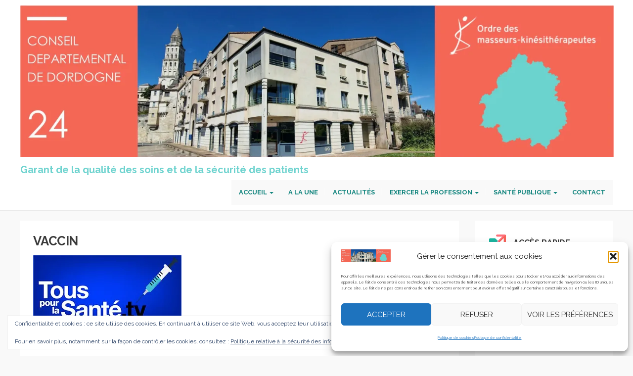

--- FILE ---
content_type: text/html; charset=UTF-8
request_url: https://www.ordremk24.fr/vaccin
body_size: 23098
content:
<!DOCTYPE html>
<html lang="fr-FR">
<head>
	<meta charset="UTF-8">
	<meta name="viewport" content="width=device-width">
	<link rel="profile" href="https://gmpg.org/xfn/11">
	<link rel="pingback" href="https://www.ordremk24.fr/xmlrpc.php">
	<title>vaccin &#8211; Ordre des masseurs-kinésithérapeutes de Dordogne</title>
<meta name='robots' content='max-image-preview:large' />
<!-- Jetpack Site Verification Tags -->
<meta name="google-site-verification" content="syBtGHHcr4u9d2CLbVglNb2Rfq2LnZgfXK583ri_LDo" />
<link rel='dns-prefetch' href='//www.google.com' />
<link rel='dns-prefetch' href='//stats.wp.com' />
<link rel='dns-prefetch' href='//fonts.googleapis.com' />
<link rel='dns-prefetch' href='//v0.wordpress.com' />
<link rel='preconnect' href='//i0.wp.com' />
<link rel="alternate" type="application/rss+xml" title="Ordre des masseurs-kinésithérapeutes de Dordogne &raquo; Flux" href="https://www.ordremk24.fr/feed" />
<link rel="alternate" type="application/rss+xml" title="Ordre des masseurs-kinésithérapeutes de Dordogne &raquo; Flux des commentaires" href="https://www.ordremk24.fr/comments/feed" />
<link rel="alternate" type="text/calendar" title="Ordre des masseurs-kinésithérapeutes de Dordogne &raquo; Flux iCal" href="https://www.ordremk24.fr/events/?ical=1" />
<link rel="alternate" title="oEmbed (JSON)" type="application/json+oembed" href="https://www.ordremk24.fr/wp-json/oembed/1.0/embed?url=https%3A%2F%2Fwww.ordremk24.fr%2Fvaccin" />
<link rel="alternate" title="oEmbed (XML)" type="text/xml+oembed" href="https://www.ordremk24.fr/wp-json/oembed/1.0/embed?url=https%3A%2F%2Fwww.ordremk24.fr%2Fvaccin&#038;format=xml" />
<link rel='stylesheet' id='all-css-ba5ef494faaa5634af92909828941f25' href='https://www.ordremk24.fr/wp-content/boost-cache/static/a377b3eb46.min.css' type='text/css' media='all' />
<style id='wp-block-heading-inline-css'>
h1:where(.wp-block-heading).has-background,h2:where(.wp-block-heading).has-background,h3:where(.wp-block-heading).has-background,h4:where(.wp-block-heading).has-background,h5:where(.wp-block-heading).has-background,h6:where(.wp-block-heading).has-background{padding:1.25em 2.375em}h1.has-text-align-left[style*=writing-mode]:where([style*=vertical-lr]),h1.has-text-align-right[style*=writing-mode]:where([style*=vertical-rl]),h2.has-text-align-left[style*=writing-mode]:where([style*=vertical-lr]),h2.has-text-align-right[style*=writing-mode]:where([style*=vertical-rl]),h3.has-text-align-left[style*=writing-mode]:where([style*=vertical-lr]),h3.has-text-align-right[style*=writing-mode]:where([style*=vertical-rl]),h4.has-text-align-left[style*=writing-mode]:where([style*=vertical-lr]),h4.has-text-align-right[style*=writing-mode]:where([style*=vertical-rl]),h5.has-text-align-left[style*=writing-mode]:where([style*=vertical-lr]),h5.has-text-align-right[style*=writing-mode]:where([style*=vertical-rl]),h6.has-text-align-left[style*=writing-mode]:where([style*=vertical-lr]),h6.has-text-align-right[style*=writing-mode]:where([style*=vertical-rl]){rotate:180deg}
/*# sourceURL=https://www.ordremk24.fr/wp-includes/blocks/heading/style.min.css */
</style>
<style id='wp-block-image-inline-css'>
.wp-block-image>a,.wp-block-image>figure>a{display:inline-block}.wp-block-image img{box-sizing:border-box;height:auto;max-width:100%;vertical-align:bottom}@media not (prefers-reduced-motion){.wp-block-image img.hide{visibility:hidden}.wp-block-image img.show{animation:show-content-image .4s}}.wp-block-image[style*=border-radius] img,.wp-block-image[style*=border-radius]>a{border-radius:inherit}.wp-block-image.has-custom-border img{box-sizing:border-box}.wp-block-image.aligncenter{text-align:center}.wp-block-image.alignfull>a,.wp-block-image.alignwide>a{width:100%}.wp-block-image.alignfull img,.wp-block-image.alignwide img{height:auto;width:100%}.wp-block-image .aligncenter,.wp-block-image .alignleft,.wp-block-image .alignright,.wp-block-image.aligncenter,.wp-block-image.alignleft,.wp-block-image.alignright{display:table}.wp-block-image .aligncenter>figcaption,.wp-block-image .alignleft>figcaption,.wp-block-image .alignright>figcaption,.wp-block-image.aligncenter>figcaption,.wp-block-image.alignleft>figcaption,.wp-block-image.alignright>figcaption{caption-side:bottom;display:table-caption}.wp-block-image .alignleft{float:left;margin:.5em 1em .5em 0}.wp-block-image .alignright{float:right;margin:.5em 0 .5em 1em}.wp-block-image .aligncenter{margin-left:auto;margin-right:auto}.wp-block-image :where(figcaption){margin-bottom:1em;margin-top:.5em}.wp-block-image.is-style-circle-mask img{border-radius:9999px}@supports ((-webkit-mask-image:none) or (mask-image:none)) or (-webkit-mask-image:none){.wp-block-image.is-style-circle-mask img{border-radius:0;-webkit-mask-image:url('data:image/svg+xml;utf8,<svg viewBox="0 0 100 100" xmlns="http://www.w3.org/2000/svg"><circle cx="50" cy="50" r="50"/></svg>');mask-image:url('data:image/svg+xml;utf8,<svg viewBox="0 0 100 100" xmlns="http://www.w3.org/2000/svg"><circle cx="50" cy="50" r="50"/></svg>');mask-mode:alpha;-webkit-mask-position:center;mask-position:center;-webkit-mask-repeat:no-repeat;mask-repeat:no-repeat;-webkit-mask-size:contain;mask-size:contain}}:root :where(.wp-block-image.is-style-rounded img,.wp-block-image .is-style-rounded img){border-radius:9999px}.wp-block-image figure{margin:0}.wp-lightbox-container{display:flex;flex-direction:column;position:relative}.wp-lightbox-container img{cursor:zoom-in}.wp-lightbox-container img:hover+button{opacity:1}.wp-lightbox-container button{align-items:center;backdrop-filter:blur(16px) saturate(180%);background-color:#5a5a5a40;border:none;border-radius:4px;cursor:zoom-in;display:flex;height:20px;justify-content:center;opacity:0;padding:0;position:absolute;right:16px;text-align:center;top:16px;width:20px;z-index:100}@media not (prefers-reduced-motion){.wp-lightbox-container button{transition:opacity .2s ease}}.wp-lightbox-container button:focus-visible{outline:3px auto #5a5a5a40;outline:3px auto -webkit-focus-ring-color;outline-offset:3px}.wp-lightbox-container button:hover{cursor:pointer;opacity:1}.wp-lightbox-container button:focus{opacity:1}.wp-lightbox-container button:focus,.wp-lightbox-container button:hover,.wp-lightbox-container button:not(:hover):not(:active):not(.has-background){background-color:#5a5a5a40;border:none}.wp-lightbox-overlay{box-sizing:border-box;cursor:zoom-out;height:100vh;left:0;overflow:hidden;position:fixed;top:0;visibility:hidden;width:100%;z-index:100000}.wp-lightbox-overlay .close-button{align-items:center;cursor:pointer;display:flex;justify-content:center;min-height:40px;min-width:40px;padding:0;position:absolute;right:calc(env(safe-area-inset-right) + 16px);top:calc(env(safe-area-inset-top) + 16px);z-index:5000000}.wp-lightbox-overlay .close-button:focus,.wp-lightbox-overlay .close-button:hover,.wp-lightbox-overlay .close-button:not(:hover):not(:active):not(.has-background){background:none;border:none}.wp-lightbox-overlay .lightbox-image-container{height:var(--wp--lightbox-container-height);left:50%;overflow:hidden;position:absolute;top:50%;transform:translate(-50%,-50%);transform-origin:top left;width:var(--wp--lightbox-container-width);z-index:9999999999}.wp-lightbox-overlay .wp-block-image{align-items:center;box-sizing:border-box;display:flex;height:100%;justify-content:center;margin:0;position:relative;transform-origin:0 0;width:100%;z-index:3000000}.wp-lightbox-overlay .wp-block-image img{height:var(--wp--lightbox-image-height);min-height:var(--wp--lightbox-image-height);min-width:var(--wp--lightbox-image-width);width:var(--wp--lightbox-image-width)}.wp-lightbox-overlay .wp-block-image figcaption{display:none}.wp-lightbox-overlay button{background:none;border:none}.wp-lightbox-overlay .scrim{background-color:#fff;height:100%;opacity:.9;position:absolute;width:100%;z-index:2000000}.wp-lightbox-overlay.active{visibility:visible}@media not (prefers-reduced-motion){.wp-lightbox-overlay.active{animation:turn-on-visibility .25s both}.wp-lightbox-overlay.active img{animation:turn-on-visibility .35s both}.wp-lightbox-overlay.show-closing-animation:not(.active){animation:turn-off-visibility .35s both}.wp-lightbox-overlay.show-closing-animation:not(.active) img{animation:turn-off-visibility .25s both}.wp-lightbox-overlay.zoom.active{animation:none;opacity:1;visibility:visible}.wp-lightbox-overlay.zoom.active .lightbox-image-container{animation:lightbox-zoom-in .4s}.wp-lightbox-overlay.zoom.active .lightbox-image-container img{animation:none}.wp-lightbox-overlay.zoom.active .scrim{animation:turn-on-visibility .4s forwards}.wp-lightbox-overlay.zoom.show-closing-animation:not(.active){animation:none}.wp-lightbox-overlay.zoom.show-closing-animation:not(.active) .lightbox-image-container{animation:lightbox-zoom-out .4s}.wp-lightbox-overlay.zoom.show-closing-animation:not(.active) .lightbox-image-container img{animation:none}.wp-lightbox-overlay.zoom.show-closing-animation:not(.active) .scrim{animation:turn-off-visibility .4s forwards}}@keyframes show-content-image{0%{visibility:hidden}99%{visibility:hidden}to{visibility:visible}}@keyframes turn-on-visibility{0%{opacity:0}to{opacity:1}}@keyframes turn-off-visibility{0%{opacity:1;visibility:visible}99%{opacity:0;visibility:visible}to{opacity:0;visibility:hidden}}@keyframes lightbox-zoom-in{0%{transform:translate(calc((-100vw + var(--wp--lightbox-scrollbar-width))/2 + var(--wp--lightbox-initial-left-position)),calc(-50vh + var(--wp--lightbox-initial-top-position))) scale(var(--wp--lightbox-scale))}to{transform:translate(-50%,-50%) scale(1)}}@keyframes lightbox-zoom-out{0%{transform:translate(-50%,-50%) scale(1);visibility:visible}99%{visibility:visible}to{transform:translate(calc((-100vw + var(--wp--lightbox-scrollbar-width))/2 + var(--wp--lightbox-initial-left-position)),calc(-50vh + var(--wp--lightbox-initial-top-position))) scale(var(--wp--lightbox-scale));visibility:hidden}}
/*# sourceURL=https://www.ordremk24.fr/wp-includes/blocks/image/style.min.css */
</style>
<style id='wp-block-media-text-inline-css'>
.wp-block-media-text{box-sizing:border-box;
  /*!rtl:begin:ignore*/direction:ltr;
  /*!rtl:end:ignore*/display:grid;grid-template-columns:50% 1fr;grid-template-rows:auto}.wp-block-media-text.has-media-on-the-right{grid-template-columns:1fr 50%}.wp-block-media-text.is-vertically-aligned-top>.wp-block-media-text__content,.wp-block-media-text.is-vertically-aligned-top>.wp-block-media-text__media{align-self:start}.wp-block-media-text.is-vertically-aligned-center>.wp-block-media-text__content,.wp-block-media-text.is-vertically-aligned-center>.wp-block-media-text__media,.wp-block-media-text>.wp-block-media-text__content,.wp-block-media-text>.wp-block-media-text__media{align-self:center}.wp-block-media-text.is-vertically-aligned-bottom>.wp-block-media-text__content,.wp-block-media-text.is-vertically-aligned-bottom>.wp-block-media-text__media{align-self:end}.wp-block-media-text>.wp-block-media-text__media{
  /*!rtl:begin:ignore*/grid-column:1;grid-row:1;
  /*!rtl:end:ignore*/margin:0}.wp-block-media-text>.wp-block-media-text__content{direction:ltr;
  /*!rtl:begin:ignore*/grid-column:2;grid-row:1;
  /*!rtl:end:ignore*/padding:0 8%;word-break:break-word}.wp-block-media-text.has-media-on-the-right>.wp-block-media-text__media{
  /*!rtl:begin:ignore*/grid-column:2;grid-row:1
  /*!rtl:end:ignore*/}.wp-block-media-text.has-media-on-the-right>.wp-block-media-text__content{
  /*!rtl:begin:ignore*/grid-column:1;grid-row:1
  /*!rtl:end:ignore*/}.wp-block-media-text__media a{display:block}.wp-block-media-text__media img,.wp-block-media-text__media video{height:auto;max-width:unset;vertical-align:middle;width:100%}.wp-block-media-text.is-image-fill>.wp-block-media-text__media{background-size:cover;height:100%;min-height:250px}.wp-block-media-text.is-image-fill>.wp-block-media-text__media>a{display:block;height:100%}.wp-block-media-text.is-image-fill>.wp-block-media-text__media img{height:1px;margin:-1px;overflow:hidden;padding:0;position:absolute;width:1px;clip:rect(0,0,0,0);border:0}.wp-block-media-text.is-image-fill-element>.wp-block-media-text__media{height:100%;min-height:250px}.wp-block-media-text.is-image-fill-element>.wp-block-media-text__media>a{display:block;height:100%}.wp-block-media-text.is-image-fill-element>.wp-block-media-text__media img{height:100%;object-fit:cover;width:100%}@media (max-width:600px){.wp-block-media-text.is-stacked-on-mobile{grid-template-columns:100%!important}.wp-block-media-text.is-stacked-on-mobile>.wp-block-media-text__media{grid-column:1;grid-row:1}.wp-block-media-text.is-stacked-on-mobile>.wp-block-media-text__content{grid-column:1;grid-row:2}}
/*# sourceURL=https://www.ordremk24.fr/wp-includes/blocks/media-text/style.min.css */
</style>
<style id='wp-block-search-inline-css'>
.wp-block-search__button{margin-left:10px;word-break:normal}.wp-block-search__button.has-icon{line-height:0}.wp-block-search__button svg{height:1.25em;min-height:24px;min-width:24px;width:1.25em;fill:currentColor;vertical-align:text-bottom}:where(.wp-block-search__button){border:1px solid #ccc;padding:6px 10px}.wp-block-search__inside-wrapper{display:flex;flex:auto;flex-wrap:nowrap;max-width:100%}.wp-block-search__label{width:100%}.wp-block-search.wp-block-search__button-only .wp-block-search__button{box-sizing:border-box;display:flex;flex-shrink:0;justify-content:center;margin-left:0;max-width:100%}.wp-block-search.wp-block-search__button-only .wp-block-search__inside-wrapper{min-width:0!important;transition-property:width}.wp-block-search.wp-block-search__button-only .wp-block-search__input{flex-basis:100%;transition-duration:.3s}.wp-block-search.wp-block-search__button-only.wp-block-search__searchfield-hidden,.wp-block-search.wp-block-search__button-only.wp-block-search__searchfield-hidden .wp-block-search__inside-wrapper{overflow:hidden}.wp-block-search.wp-block-search__button-only.wp-block-search__searchfield-hidden .wp-block-search__input{border-left-width:0!important;border-right-width:0!important;flex-basis:0;flex-grow:0;margin:0;min-width:0!important;padding-left:0!important;padding-right:0!important;width:0!important}:where(.wp-block-search__input){appearance:none;border:1px solid #949494;flex-grow:1;font-family:inherit;font-size:inherit;font-style:inherit;font-weight:inherit;letter-spacing:inherit;line-height:inherit;margin-left:0;margin-right:0;min-width:3rem;padding:8px;text-decoration:unset!important;text-transform:inherit}:where(.wp-block-search__button-inside .wp-block-search__inside-wrapper){background-color:#fff;border:1px solid #949494;box-sizing:border-box;padding:4px}:where(.wp-block-search__button-inside .wp-block-search__inside-wrapper) .wp-block-search__input{border:none;border-radius:0;padding:0 4px}:where(.wp-block-search__button-inside .wp-block-search__inside-wrapper) .wp-block-search__input:focus{outline:none}:where(.wp-block-search__button-inside .wp-block-search__inside-wrapper) :where(.wp-block-search__button){padding:4px 8px}.wp-block-search.aligncenter .wp-block-search__inside-wrapper{margin:auto}.wp-block[data-align=right] .wp-block-search.wp-block-search__button-only .wp-block-search__inside-wrapper{float:right}
/*# sourceURL=https://www.ordremk24.fr/wp-includes/blocks/search/style.min.css */
</style>
<style id='wp-block-columns-inline-css'>
.wp-block-columns{box-sizing:border-box;display:flex;flex-wrap:wrap!important}@media (min-width:782px){.wp-block-columns{flex-wrap:nowrap!important}}.wp-block-columns{align-items:normal!important}.wp-block-columns.are-vertically-aligned-top{align-items:flex-start}.wp-block-columns.are-vertically-aligned-center{align-items:center}.wp-block-columns.are-vertically-aligned-bottom{align-items:flex-end}@media (max-width:781px){.wp-block-columns:not(.is-not-stacked-on-mobile)>.wp-block-column{flex-basis:100%!important}}@media (min-width:782px){.wp-block-columns:not(.is-not-stacked-on-mobile)>.wp-block-column{flex-basis:0;flex-grow:1}.wp-block-columns:not(.is-not-stacked-on-mobile)>.wp-block-column[style*=flex-basis]{flex-grow:0}}.wp-block-columns.is-not-stacked-on-mobile{flex-wrap:nowrap!important}.wp-block-columns.is-not-stacked-on-mobile>.wp-block-column{flex-basis:0;flex-grow:1}.wp-block-columns.is-not-stacked-on-mobile>.wp-block-column[style*=flex-basis]{flex-grow:0}:where(.wp-block-columns){margin-bottom:1.75em}:where(.wp-block-columns.has-background){padding:1.25em 2.375em}.wp-block-column{flex-grow:1;min-width:0;overflow-wrap:break-word;word-break:break-word}.wp-block-column.is-vertically-aligned-top{align-self:flex-start}.wp-block-column.is-vertically-aligned-center{align-self:center}.wp-block-column.is-vertically-aligned-bottom{align-self:flex-end}.wp-block-column.is-vertically-aligned-stretch{align-self:stretch}.wp-block-column.is-vertically-aligned-bottom,.wp-block-column.is-vertically-aligned-center,.wp-block-column.is-vertically-aligned-top{width:100%}
/*# sourceURL=https://www.ordremk24.fr/wp-includes/blocks/columns/style.min.css */
</style>
<style id='wp-block-group-inline-css'>
.wp-block-group{box-sizing:border-box}:where(.wp-block-group.wp-block-group-is-layout-constrained){position:relative}
/*# sourceURL=https://www.ordremk24.fr/wp-includes/blocks/group/style.min.css */
</style>
<style id='wp-block-paragraph-inline-css'>
.is-small-text{font-size:.875em}.is-regular-text{font-size:1em}.is-large-text{font-size:2.25em}.is-larger-text{font-size:3em}.has-drop-cap:not(:focus):first-letter{float:left;font-size:8.4em;font-style:normal;font-weight:100;line-height:.68;margin:.05em .1em 0 0;text-transform:uppercase}body.rtl .has-drop-cap:not(:focus):first-letter{float:none;margin-left:.1em}p.has-drop-cap.has-background{overflow:hidden}:root :where(p.has-background){padding:1.25em 2.375em}:where(p.has-text-color:not(.has-link-color)) a{color:inherit}p.has-text-align-left[style*="writing-mode:vertical-lr"],p.has-text-align-right[style*="writing-mode:vertical-rl"]{rotate:180deg}
/*# sourceURL=https://www.ordremk24.fr/wp-includes/blocks/paragraph/style.min.css */
</style>
<style id='wp-block-spacer-inline-css'>
.wp-block-spacer{clear:both}
/*# sourceURL=https://www.ordremk24.fr/wp-includes/blocks/spacer/style.min.css */
</style>
<style id='global-styles-inline-css'>
:root{--wp--preset--aspect-ratio--square: 1;--wp--preset--aspect-ratio--4-3: 4/3;--wp--preset--aspect-ratio--3-4: 3/4;--wp--preset--aspect-ratio--3-2: 3/2;--wp--preset--aspect-ratio--2-3: 2/3;--wp--preset--aspect-ratio--16-9: 16/9;--wp--preset--aspect-ratio--9-16: 9/16;--wp--preset--color--black: #000000;--wp--preset--color--cyan-bluish-gray: #abb8c3;--wp--preset--color--white: #ffffff;--wp--preset--color--pale-pink: #f78da7;--wp--preset--color--vivid-red: #cf2e2e;--wp--preset--color--luminous-vivid-orange: #ff6900;--wp--preset--color--luminous-vivid-amber: #fcb900;--wp--preset--color--light-green-cyan: #7bdcb5;--wp--preset--color--vivid-green-cyan: #00d084;--wp--preset--color--pale-cyan-blue: #8ed1fc;--wp--preset--color--vivid-cyan-blue: #0693e3;--wp--preset--color--vivid-purple: #9b51e0;--wp--preset--gradient--vivid-cyan-blue-to-vivid-purple: linear-gradient(135deg,rgb(6,147,227) 0%,rgb(155,81,224) 100%);--wp--preset--gradient--light-green-cyan-to-vivid-green-cyan: linear-gradient(135deg,rgb(122,220,180) 0%,rgb(0,208,130) 100%);--wp--preset--gradient--luminous-vivid-amber-to-luminous-vivid-orange: linear-gradient(135deg,rgb(252,185,0) 0%,rgb(255,105,0) 100%);--wp--preset--gradient--luminous-vivid-orange-to-vivid-red: linear-gradient(135deg,rgb(255,105,0) 0%,rgb(207,46,46) 100%);--wp--preset--gradient--very-light-gray-to-cyan-bluish-gray: linear-gradient(135deg,rgb(238,238,238) 0%,rgb(169,184,195) 100%);--wp--preset--gradient--cool-to-warm-spectrum: linear-gradient(135deg,rgb(74,234,220) 0%,rgb(151,120,209) 20%,rgb(207,42,186) 40%,rgb(238,44,130) 60%,rgb(251,105,98) 80%,rgb(254,248,76) 100%);--wp--preset--gradient--blush-light-purple: linear-gradient(135deg,rgb(255,206,236) 0%,rgb(152,150,240) 100%);--wp--preset--gradient--blush-bordeaux: linear-gradient(135deg,rgb(254,205,165) 0%,rgb(254,45,45) 50%,rgb(107,0,62) 100%);--wp--preset--gradient--luminous-dusk: linear-gradient(135deg,rgb(255,203,112) 0%,rgb(199,81,192) 50%,rgb(65,88,208) 100%);--wp--preset--gradient--pale-ocean: linear-gradient(135deg,rgb(255,245,203) 0%,rgb(182,227,212) 50%,rgb(51,167,181) 100%);--wp--preset--gradient--electric-grass: linear-gradient(135deg,rgb(202,248,128) 0%,rgb(113,206,126) 100%);--wp--preset--gradient--midnight: linear-gradient(135deg,rgb(2,3,129) 0%,rgb(40,116,252) 100%);--wp--preset--font-size--small: 13px;--wp--preset--font-size--medium: 20px;--wp--preset--font-size--large: 36px;--wp--preset--font-size--x-large: 42px;--wp--preset--spacing--20: 0.44rem;--wp--preset--spacing--30: 0.67rem;--wp--preset--spacing--40: 1rem;--wp--preset--spacing--50: 1.5rem;--wp--preset--spacing--60: 2.25rem;--wp--preset--spacing--70: 3.38rem;--wp--preset--spacing--80: 5.06rem;--wp--preset--shadow--natural: 6px 6px 9px rgba(0, 0, 0, 0.2);--wp--preset--shadow--deep: 12px 12px 50px rgba(0, 0, 0, 0.4);--wp--preset--shadow--sharp: 6px 6px 0px rgba(0, 0, 0, 0.2);--wp--preset--shadow--outlined: 6px 6px 0px -3px rgb(255, 255, 255), 6px 6px rgb(0, 0, 0);--wp--preset--shadow--crisp: 6px 6px 0px rgb(0, 0, 0);}:where(.is-layout-flex){gap: 0.5em;}:where(.is-layout-grid){gap: 0.5em;}body .is-layout-flex{display: flex;}.is-layout-flex{flex-wrap: wrap;align-items: center;}.is-layout-flex > :is(*, div){margin: 0;}body .is-layout-grid{display: grid;}.is-layout-grid > :is(*, div){margin: 0;}:where(.wp-block-columns.is-layout-flex){gap: 2em;}:where(.wp-block-columns.is-layout-grid){gap: 2em;}:where(.wp-block-post-template.is-layout-flex){gap: 1.25em;}:where(.wp-block-post-template.is-layout-grid){gap: 1.25em;}.has-black-color{color: var(--wp--preset--color--black) !important;}.has-cyan-bluish-gray-color{color: var(--wp--preset--color--cyan-bluish-gray) !important;}.has-white-color{color: var(--wp--preset--color--white) !important;}.has-pale-pink-color{color: var(--wp--preset--color--pale-pink) !important;}.has-vivid-red-color{color: var(--wp--preset--color--vivid-red) !important;}.has-luminous-vivid-orange-color{color: var(--wp--preset--color--luminous-vivid-orange) !important;}.has-luminous-vivid-amber-color{color: var(--wp--preset--color--luminous-vivid-amber) !important;}.has-light-green-cyan-color{color: var(--wp--preset--color--light-green-cyan) !important;}.has-vivid-green-cyan-color{color: var(--wp--preset--color--vivid-green-cyan) !important;}.has-pale-cyan-blue-color{color: var(--wp--preset--color--pale-cyan-blue) !important;}.has-vivid-cyan-blue-color{color: var(--wp--preset--color--vivid-cyan-blue) !important;}.has-vivid-purple-color{color: var(--wp--preset--color--vivid-purple) !important;}.has-black-background-color{background-color: var(--wp--preset--color--black) !important;}.has-cyan-bluish-gray-background-color{background-color: var(--wp--preset--color--cyan-bluish-gray) !important;}.has-white-background-color{background-color: var(--wp--preset--color--white) !important;}.has-pale-pink-background-color{background-color: var(--wp--preset--color--pale-pink) !important;}.has-vivid-red-background-color{background-color: var(--wp--preset--color--vivid-red) !important;}.has-luminous-vivid-orange-background-color{background-color: var(--wp--preset--color--luminous-vivid-orange) !important;}.has-luminous-vivid-amber-background-color{background-color: var(--wp--preset--color--luminous-vivid-amber) !important;}.has-light-green-cyan-background-color{background-color: var(--wp--preset--color--light-green-cyan) !important;}.has-vivid-green-cyan-background-color{background-color: var(--wp--preset--color--vivid-green-cyan) !important;}.has-pale-cyan-blue-background-color{background-color: var(--wp--preset--color--pale-cyan-blue) !important;}.has-vivid-cyan-blue-background-color{background-color: var(--wp--preset--color--vivid-cyan-blue) !important;}.has-vivid-purple-background-color{background-color: var(--wp--preset--color--vivid-purple) !important;}.has-black-border-color{border-color: var(--wp--preset--color--black) !important;}.has-cyan-bluish-gray-border-color{border-color: var(--wp--preset--color--cyan-bluish-gray) !important;}.has-white-border-color{border-color: var(--wp--preset--color--white) !important;}.has-pale-pink-border-color{border-color: var(--wp--preset--color--pale-pink) !important;}.has-vivid-red-border-color{border-color: var(--wp--preset--color--vivid-red) !important;}.has-luminous-vivid-orange-border-color{border-color: var(--wp--preset--color--luminous-vivid-orange) !important;}.has-luminous-vivid-amber-border-color{border-color: var(--wp--preset--color--luminous-vivid-amber) !important;}.has-light-green-cyan-border-color{border-color: var(--wp--preset--color--light-green-cyan) !important;}.has-vivid-green-cyan-border-color{border-color: var(--wp--preset--color--vivid-green-cyan) !important;}.has-pale-cyan-blue-border-color{border-color: var(--wp--preset--color--pale-cyan-blue) !important;}.has-vivid-cyan-blue-border-color{border-color: var(--wp--preset--color--vivid-cyan-blue) !important;}.has-vivid-purple-border-color{border-color: var(--wp--preset--color--vivid-purple) !important;}.has-vivid-cyan-blue-to-vivid-purple-gradient-background{background: var(--wp--preset--gradient--vivid-cyan-blue-to-vivid-purple) !important;}.has-light-green-cyan-to-vivid-green-cyan-gradient-background{background: var(--wp--preset--gradient--light-green-cyan-to-vivid-green-cyan) !important;}.has-luminous-vivid-amber-to-luminous-vivid-orange-gradient-background{background: var(--wp--preset--gradient--luminous-vivid-amber-to-luminous-vivid-orange) !important;}.has-luminous-vivid-orange-to-vivid-red-gradient-background{background: var(--wp--preset--gradient--luminous-vivid-orange-to-vivid-red) !important;}.has-very-light-gray-to-cyan-bluish-gray-gradient-background{background: var(--wp--preset--gradient--very-light-gray-to-cyan-bluish-gray) !important;}.has-cool-to-warm-spectrum-gradient-background{background: var(--wp--preset--gradient--cool-to-warm-spectrum) !important;}.has-blush-light-purple-gradient-background{background: var(--wp--preset--gradient--blush-light-purple) !important;}.has-blush-bordeaux-gradient-background{background: var(--wp--preset--gradient--blush-bordeaux) !important;}.has-luminous-dusk-gradient-background{background: var(--wp--preset--gradient--luminous-dusk) !important;}.has-pale-ocean-gradient-background{background: var(--wp--preset--gradient--pale-ocean) !important;}.has-electric-grass-gradient-background{background: var(--wp--preset--gradient--electric-grass) !important;}.has-midnight-gradient-background{background: var(--wp--preset--gradient--midnight) !important;}.has-small-font-size{font-size: var(--wp--preset--font-size--small) !important;}.has-medium-font-size{font-size: var(--wp--preset--font-size--medium) !important;}.has-large-font-size{font-size: var(--wp--preset--font-size--large) !important;}.has-x-large-font-size{font-size: var(--wp--preset--font-size--x-large) !important;}
:where(.wp-block-columns.is-layout-flex){gap: 2em;}:where(.wp-block-columns.is-layout-grid){gap: 2em;}
/*# sourceURL=global-styles-inline-css */
</style>
<style id='core-block-supports-inline-css'>
.wp-container-core-group-is-layout-8cf370e7{flex-direction:column;align-items:flex-start;}.wp-container-core-columns-is-layout-9d6595d7{flex-wrap:nowrap;}
/*# sourceURL=core-block-supports-inline-css */
</style>

<style id='wp-img-auto-sizes-contain-inline-css'>
img:is([sizes=auto i],[sizes^="auto," i]){contain-intrinsic-size:3000px 1500px}
/*# sourceURL=wp-img-auto-sizes-contain-inline-css */
</style>
<style id='wp-emoji-styles-inline-css'>

	img.wp-smiley, img.emoji {
		display: inline !important;
		border: none !important;
		box-shadow: none !important;
		height: 1em !important;
		width: 1em !important;
		margin: 0 0.07em !important;
		vertical-align: -0.1em !important;
		background: none !important;
		padding: 0 !important;
	}
/*# sourceURL=wp-emoji-styles-inline-css */
</style>
<style id='classic-theme-styles-inline-css'>
/*! This file is auto-generated */
.wp-block-button__link{color:#fff;background-color:#32373c;border-radius:9999px;box-shadow:none;text-decoration:none;padding:calc(.667em + 2px) calc(1.333em + 2px);font-size:1.125em}.wp-block-file__button{background:#32373c;color:#fff;text-decoration:none}
/*# sourceURL=/wp-includes/css/classic-themes.min.css */
</style>
<link rel='stylesheet' id='initio-body-font-css' href='//fonts.googleapis.com/css?family=Raleway%3A400%2C400italic%2C700%2C700italic&#038;subset=latin%2Cgreek-ext%2Ccyrillic%2Clatin-ext%2Cgreek%2Ccyrillic-ext%2Cvietnamese&#038;ver=6.9' media='all' />
<link rel='stylesheet' id='initio-menu-font-css' href='//fonts.googleapis.com/css?family=Raleway%3A400%2C400italic%2C700%2C700italic&#038;subset=latin%2Cgreek-ext%2Ccyrillic%2Clatin-ext%2Cgreek%2Ccyrillic-ext%2Cvietnamese&#038;ver=6.9' media='all' />
<link rel='stylesheet' id='initio-logo-font-css' href='//fonts.googleapis.com/css?family=Raleway%3A400%2C400italic%2C700%2C700italic&#038;subset=latin%2Cgreek-ext%2Ccyrillic%2Clatin-ext%2Cgreek%2Ccyrillic-ext%2Cvietnamese&#038;ver=6.9' media='all' />



<link rel="https://api.w.org/" href="https://www.ordremk24.fr/wp-json/" /><link rel="alternate" title="JSON" type="application/json" href="https://www.ordremk24.fr/wp-json/wp/v2/media/1080" /><link rel="EditURI" type="application/rsd+xml" title="RSD" href="https://www.ordremk24.fr/xmlrpc.php?rsd" />
<meta name="generator" content="WordPress 6.9" />
<link rel="canonical" href="https://www.ordremk24.fr/vaccin" />
<link rel='shortlink' href='https://wp.me/a8AeJu-hq' />
<meta name="tec-api-version" content="v1"><meta name="tec-api-origin" content="https://www.ordremk24.fr"><link rel="alternate" href="https://www.ordremk24.fr/wp-json/tribe/events/v1/" />	<style>img#wpstats{display:none}</style>
					<style>.cmplz-hidden {
					display: none !important;
				}</style><link rel="apple-touch-icon" sizes="180x180" href="/wp-content/uploads/fbrfg/apple-touch-icon.png">
<link rel="icon" type="image/png" href="/wp-content/uploads/fbrfg/favicon-32x32.png" sizes="32x32">
<link rel="icon" type="image/png" href="/wp-content/uploads/fbrfg/favicon-16x16.png" sizes="16x16">
<link rel="manifest" href="/wp-content/uploads/fbrfg/manifest.json">
<link rel="shortcut icon" href="/wp-content/uploads/fbrfg/favicon.ico">
<meta name="msapplication-config" content="/wp-content/uploads/fbrfg/browserconfig.xml">
<meta name="theme-color" content="#ffffff"><!--Custom Styling-->
<style media="screen" type="text/css">
blockquote, address, .page-links a:hover, .post-format-wrap {border-color:#f6625a}
.meta span i, .more-link, .post-title h3:hover, #main .standard-posts-wrapper .posts-wrapper .post-single .text-holder-full .post-format-wrap p.link-text a:hover, .breadcrumbs .breadcrumbs-wrap ul li a:hover, #article p a, .navigation a, .link-post i.fa, .quote-post i.fa, #article .link-post p.link-text a:hover, .link-post p.link-text a:hover, .quote-post span.quote-author, .post-single ul.link-pages li a strong, .post-info span i, .footer-widget-col ul li a:hover, .sidebar ul.link-pages li.next-link a span, .sidebar ul.link-pages li.previous-link a span, .sidebar ul.link-pages li i, .sidebar .widget-title h4, .btn-default:hover, .post-tags a, .post-title h2:hover {color:#f6625a}
input[type=&quot;submit&quot;],button, .page-links a:hover {background:#f6625a}
.search-submit,.wpcf7-form-control,.main-navigation ul ul, .content-boxes .circle, .section-title-right:after, .boxtitle:after, .section-title:after, #services h2:after, .content-btn, #comments .form-submit #submit, .post-button, .simple-pagination span, .pagination span, .pagination a {background-color:#f6625a}
.back-to-top {color:#dddddd}
.back-to-top i.fa:hover {color:#f6625a}
#logo {width:1200px }
#logo { margin-right:25px }
#logo {font-family:Raleway}
#logo {font-size:28px }
#logo {font-weight:700}
#logo a {color:#ffffff}
#logo h5.site-description {font-size:20px }
#logo .site-description {color:#6ed3cf}
#logo .site-description {text-transform: none}
#navbar {margin-top:350px}
#navbar ul li a {font-family:Raleway}
#navbar ul li a {font-size:13px}
#navbar ul li a {text-transform: uppercase;}
.navbar-nav li a {color:#0f837c}
.dropdown-menu {border-bottom: 5px solid #f86759}
.navbar-nav {background-color:#f9f9f9}
.dropdown-menu { background:#f9f9f9}
.navbar-nav li a:hover {color:#6ed3cf}
.navbar-nav ul li a:hover, .navbar-nav ul li a:focus, .navbar-nav ul li a.active, .navbar-nav ul li a.active-parent, .navbar-nav ul li.current_page_item a, #menu-navmenu li a:hover { background:#ffffff}
.active a { color:#f86759 !important}
body {font-family:Raleway}
body, p {font-size:14px}
body {color:#3a3a3a}
#header-holder { background-color: #ffffff}
#header-top .top-phone,#header-top p, #header-top a, #header-top i { color:#6ed3cf}
#header-top { background-color: #f9f9f9}
.banner ul li { height:500px;}
.banner .inner h1 { color:#ffffff}
.iis-caption-title a { color:#ffffff}
.banner .inner p { color: #ffffff}
.iis-caption-content p { color: #ffffff}
.banner .btn { color: #00527f}
.banner .btn { border-color: #00527f}
.iis-caption { left: 0%}
.banner .inner { padding-top: 120px}
.iis-caption { bottom: 5%}
.banner .inner { width: 90%}
.iis-caption { max-width: 90%}
.banner ol.dots { display: none;}
.ideal-image-slider .iis-caption .iis-caption-title a { font-size: 24px}
.ideal-image-slider .iis-caption .iis-caption-title a { line-height: 24px}
.iis-caption-content p { font-size: 14px}
#footer { background-color:#f9f9f9}
#copyright { background-color:#87c1be}
.footer-widget-col h4 { color:#0f837c}
.footer-widget-col h4 { border-bottom: 4px solid #6ed3cf}
.footer-widget-col a, .footer-widget-col { color:#3a3a3a}
.footer-widget-col ul li { border-bottom: 1px solid #6ed3cf}
#social-bar-footer ul li a i { color:#6ed3cf}
.home-blog {background: none repeat scroll 0 0 #f9f9f9}
.from-blog .post-info span a, .from-blog .post-info span {color:#111111;}
.from-blog h3 {color:#111111;}
.from-blog h2 {color:#111111;}
.from-blog {background: none repeat scroll 0 0 #ffffff;}
.blog-top-image {background: none repeat scroll 0 0 #f9f9f9;}
.blog-top-image h1.section-title, .blog-top-image h1.section-title-right {color:#f9f9f9;}
#features { background-color:#ffffff;}
h4.sub-title, #features p { color:#3a3a3a;}
#features .section-title, #features h3 { color:#0f837c;}
.about p {color:#ffffff;}
.about h2, .about h2 a {color:#ffffff;}
.about {background: none repeat scroll 0 0 #252525;}
#services { background-color:#ffffff;}
#services h2, #services h3 { color:#111111;}
#services p { color:#777777;}
.get-in-touch { background-color: #252525}
.get-in-touch h2.boxtitle, .get-in-touch h2.boxtitle a {color:#ffffff;}
.get-in-touch h4.sub-title, .get-in-touch p {color:#ffffff;}
.git-link { color: #ffffff}
.git-link { border-color: #ffffff}
.social { background-color: #f9f9f9}
</style>
<style type="text/css" id="custom-background-css">
body.custom-background { background-color: #f9f9f9; }
</style>
	
<!-- Jetpack Open Graph Tags -->
<meta property="og:type" content="article" />
<meta property="og:title" content="vaccin" />
<meta property="og:url" content="https://www.ordremk24.fr/vaccin" />
<meta property="og:description" content="Voir l&rsquo;article pour en savoir plus." />
<meta property="article:published_time" content="2017-06-11T15:47:11+00:00" />
<meta property="article:modified_time" content="2017-06-11T15:47:11+00:00" />
<meta property="og:site_name" content="Ordre des masseurs-kinésithérapeutes de Dordogne" />
<meta property="og:image" content="https://www.ordremk24.fr/wp-content/uploads/2017/06/vaccin.jpg" />
<meta property="og:image:alt" content="" />
<meta property="og:locale" content="fr_FR" />
<meta name="twitter:site" content="@ordremk24" />
<meta name="twitter:text:title" content="vaccin" />
<meta name="twitter:image" content="https://i0.wp.com/www.ordremk24.fr/wp-content/uploads/2017/04/Icone.jpg?fit=240%2C240&amp;ssl=1" />
<meta name="twitter:card" content="summary" />
<meta name="twitter:description" content="Voir l&rsquo;article pour en savoir plus." />

<!-- End Jetpack Open Graph Tags -->
<link rel="icon" href="https://i0.wp.com/www.ordremk24.fr/wp-content/uploads/2017/04/Icone.jpg?fit=32%2C32&#038;ssl=1" sizes="32x32" />
<link rel="icon" href="https://i0.wp.com/www.ordremk24.fr/wp-content/uploads/2017/04/Icone.jpg?fit=192%2C192&#038;ssl=1" sizes="192x192" />
<link rel="apple-touch-icon" href="https://i0.wp.com/www.ordremk24.fr/wp-content/uploads/2017/04/Icone.jpg?fit=180%2C180&#038;ssl=1" />
<meta name="msapplication-TileImage" content="https://i0.wp.com/www.ordremk24.fr/wp-content/uploads/2017/04/Icone.jpg?fit=270%2C270&#038;ssl=1" />
		<style type="text/css" id="wp-custom-css">
			Cliquez sur l’icône d’aide ci-dessus pour en savoir plus.
*/
.entry-meta { display: none; }		</style>
		<link rel='stylesheet' id='all-css-728957a5f598ff30ea6a89d53a7007bf' href='https://www.ordremk24.fr/wp-content/boost-cache/static/bbf7017bd9.min.css' type='text/css' media='all' />
</head>
<body data-rsssl=1 data-cmplz=1 class="attachment wp-singular attachment-template-default single single-attachment postid-1080 attachmentid-1080 attachment-jpeg custom-background wp-custom-logo wp-theme-initio tribe-no-js page-template-initio" data-burst_id="1080" data-burst_type="attachment">
<div id="grid-container">
	<div class="clear"></div>
							<div id="header-holder">
					<div id ="header-wrap">
      			<nav class="navbar navbar-default">
					<div id="logo">
						<a href="https://www.ordremk24.fr/" class="custom-logo-link" rel="home"><img width="2560" height="653" src="https://i0.wp.com/www.ordremk24.fr/wp-content/uploads/2025/02/cropped-Bandeau-site-v7-scaled-1.jpg?fit=2560%2C653&amp;ssl=1" class="custom-logo" alt="Ordre des masseurs-kinésithérapeutes de Dordogne" decoding="async" fetchpriority="high" srcset="https://i0.wp.com/www.ordremk24.fr/wp-content/uploads/2025/02/cropped-Bandeau-site-v7-scaled-1.jpg?w=2560&amp;ssl=1 2560w, https://i0.wp.com/www.ordremk24.fr/wp-content/uploads/2025/02/cropped-Bandeau-site-v7-scaled-1.jpg?resize=300%2C77&amp;ssl=1 300w, https://i0.wp.com/www.ordremk24.fr/wp-content/uploads/2025/02/cropped-Bandeau-site-v7-scaled-1.jpg?resize=1024%2C261&amp;ssl=1 1024w, https://i0.wp.com/www.ordremk24.fr/wp-content/uploads/2025/02/cropped-Bandeau-site-v7-scaled-1.jpg?resize=768%2C196&amp;ssl=1 768w, https://i0.wp.com/www.ordremk24.fr/wp-content/uploads/2025/02/cropped-Bandeau-site-v7-scaled-1.jpg?resize=1536%2C392&amp;ssl=1 1536w, https://i0.wp.com/www.ordremk24.fr/wp-content/uploads/2025/02/cropped-Bandeau-site-v7-scaled-1.jpg?resize=2048%2C522&amp;ssl=1 2048w, https://i0.wp.com/www.ordremk24.fr/wp-content/uploads/2025/02/cropped-Bandeau-site-v7-scaled-1.jpg?resize=1200%2C306&amp;ssl=1 1200w, https://i0.wp.com/www.ordremk24.fr/wp-content/uploads/2025/02/cropped-Bandeau-site-v7-scaled-1.jpg?w=2400&amp;ssl=1 2400w" sizes="(max-width: 2560px) 100vw, 2560px" /></a>						 
							<h5 class="site-description">Garant de la qualité des soins et de la sécurité des patients</h5>
											</div>
        			<div class="navbar-header">
            			<button type="button" class="navbar-toggle collapsed" data-toggle="collapse" data-target="#navbar" aria-expanded="false" aria-controls="navbar">
              			<span class="sr-only">Toggle navigation</span>
              			<span class="icon-bar"></span>
              			<span class="icon-bar"></span>
              			<span class="icon-bar"></span>
            			</button>
          			</div><!--navbar-header-->
          			<div id="navbar" class="navbar-collapse collapse">
					<ul id="menu-principal" class="nav navbar-nav"><li id="menu-item-6516" class="menu-item menu-item-type-post_type menu-item-object-page menu-item-home menu-item-has-children menu-item-6516 dropdown"><a title="Accueil" href="https://www.ordremk24.fr/" class="dropdown-toggle" aria-haspopup="true">Accueil <span class="caret"></span></a>
<ul role="menu" class=" dropdown-menu">
	<li id="menu-item-6518" class="menu-item menu-item-type-post_type menu-item-object-page menu-item-6518"><a title="Le Conseil de Dordogne" href="https://www.ordremk24.fr/le-conseil-de-dordogne/le-conseil-de-dordogne">Le Conseil de Dordogne</a></li>
	<li id="menu-item-6564" class="menu-item menu-item-type-post_type menu-item-object-page menu-item-6564"><a title="Solidarité et entraide" href="https://www.ordremk24.fr/exercer-en-dordogne/securite-des-masseurs-kinesitherapeutes">Solidarité et entraide</a></li>
	<li id="menu-item-6521" class="menu-item menu-item-type-post_type menu-item-object-page menu-item-6521"><a title="Droits des patients" href="https://www.ordremk24.fr/le-conseil-de-dordogne/droits-des-patients">Droits des patients</a></li>
	<li id="menu-item-6522" class="menu-item menu-item-type-post_type menu-item-object-page menu-item-6522"><a title="Trouver un kinésithérapeute" href="https://www.ordremk24.fr/le-conseil-de-dordogne/trouver-un-kinesitherapeute">Trouver un kinésithérapeute</a></li>
	<li id="menu-item-6523" class="menu-item menu-item-type-post_type menu-item-object-page menu-item-6523"><a title="Démographie professionnelle" href="https://www.ordremk24.fr/le-conseil-de-dordogne/demographie-professionnelle">Démographie professionnelle</a></li>
	<li id="menu-item-6575" class="menu-item menu-item-type-post_type menu-item-object-page menu-item-6575"><a title="Publications de l’Ordre" href="https://www.ordremk24.fr/le-conseil-de-dordogne/bulletin-de-lordre">Publications de l’Ordre</a></li>
</ul>
</li>
<li id="menu-item-6576" class="menu-item menu-item-type-taxonomy menu-item-object-category menu-item-6576"><a title="A la une" href="https://www.ordremk24.fr/category/infos/a-la-une">A la une</a></li>
<li id="menu-item-6577" class="menu-item menu-item-type-post_type menu-item-object-page menu-item-6577"><a title="Actualités" href="https://www.ordremk24.fr/actualites">Actualités</a></li>
<li id="menu-item-6526" class="menu-item menu-item-type-post_type menu-item-object-page menu-item-has-children menu-item-6526 dropdown"><a title="Exercer la profession" href="https://www.ordremk24.fr/exercer-en-dordogne" class="dropdown-toggle" aria-haspopup="true">Exercer la profession <span class="caret"></span></a>
<ul role="menu" class=" dropdown-menu">
	<li id="menu-item-6567" class="menu-item menu-item-type-post_type menu-item-object-page menu-item-6567"><a title="Faire des études de kinésithérapie" href="https://www.ordremk24.fr/exercer-en-dordogne/faire-des-etudes-de-kinesitherapie">Faire des études de kinésithérapie</a></li>
	<li id="menu-item-6532" class="menu-item menu-item-type-post_type menu-item-object-page menu-item-6532"><a title="L’exercice de la masso-kinésithérapie et la Loi" href="https://www.ordremk24.fr/exercer-en-dordogne/lexercice-de-la-masso-kinesitherapie-et-la-loi">L’exercice de la masso-kinésithérapie et la Loi</a></li>
	<li id="menu-item-6533" class="menu-item menu-item-type-post_type menu-item-object-page menu-item-has-children menu-item-6533 dropdown"><a title="Exercice professionnel" href="https://www.ordremk24.fr/exercer-en-dordogne/regles-professionnelles">Exercice professionnel</a>
	<ul role="menu" class=" dropdown-menu">
		<li id="menu-item-6593" class="menu-item menu-item-type-post_type menu-item-object-page menu-item-6593"><a title="S’installer en Dordogne" href="https://www.ordremk24.fr/exercer-en-dordogne/regles-professionnelles/exercer-en-dordogne">S’installer en Dordogne</a></li>
		<li id="menu-item-7389" class="menu-item menu-item-type-post_type menu-item-object-page menu-item-7389"><a title="Activité thérapeutique ou non, commerciale, non conventionnée…" href="https://www.ordremk24.fr/exercer-en-dordogne/regles-professionnelles/activite-therapeutique-ou-non-commerciale-non-conventionnee">Activité thérapeutique ou non, commerciale, non conventionnée…</a></li>
		<li id="menu-item-6606" class="menu-item menu-item-type-post_type menu-item-object-page menu-item-6606"><a title="Statuts particuliers" href="https://www.ordremk24.fr/exercer-en-dordogne/statuts-dexercice">Statuts particuliers</a></li>
		<li id="menu-item-6580" class="menu-item menu-item-type-post_type menu-item-object-page menu-item-6580"><a title="L’activité physique et la kinésithérapie" href="https://www.ordremk24.fr/exercer-en-dordogne/regles-professionnelles/lactivite-physique-et-la-kinesitherapie">L’activité physique et la kinésithérapie</a></li>
		<li id="menu-item-6579" class="menu-item menu-item-type-post_type menu-item-object-page menu-item-6579"><a title="Accès direct" href="https://www.ordremk24.fr/exercer-en-dordogne/regles-professionnelles/urgence-en-kinesitherapie">Accès direct</a></li>
		<li id="menu-item-6578" class="menu-item menu-item-type-post_type menu-item-object-page menu-item-6578"><a title="Assistant libéral ou Collaborateur libéral ?" href="https://www.ordremk24.fr/exercer-en-dordogne/regles-professionnelles/ass">Assistant libéral ou Collaborateur libéral ?</a></li>
		<li id="menu-item-6582" class="menu-item menu-item-type-post_type menu-item-object-page menu-item-6582"><a title="Indemnité en cas de rendez-vous non honoré : impossible !" href="https://www.ordremk24.fr/exercer-en-dordogne/regles-professionnelles/indemnite-en-cas-de-rendez-vous-non-honore-impossible">Indemnité en cas de rendez-vous non honoré : impossible !</a></li>
		<li id="menu-item-6556" class="menu-item menu-item-type-post_type menu-item-object-page menu-item-6556"><a title="Rédaction des certificats et attestations" href="https://www.ordremk24.fr/exercer-en-dordogne/regles-professionnelles/certificats-et-attestations">Rédaction des certificats et attestations</a></li>
		<li id="menu-item-6557" class="menu-item menu-item-type-post_type menu-item-object-page menu-item-6557"><a title="Exercice en EHPAD" href="https://www.ordremk24.fr/exercer-en-dordogne/regles-professionnelles/exercice-en-ehpad">Exercice en EHPAD</a></li>
	</ul>
</li>
	<li id="menu-item-6538" class="menu-item menu-item-type-post_type menu-item-object-page menu-item-6538"><a title="Règles professionnelles" href="https://www.ordremk24.fr/exercer-en-dordogne/exercice-professionnel">Règles professionnelles</a></li>
	<li id="menu-item-6527" class="menu-item menu-item-type-post_type menu-item-object-page menu-item-6527"><a title="Bonnes pratiques" href="https://www.ordremk24.fr/exercer-en-dordogne/bonnes-pratiques">Bonnes pratiques</a></li>
	<li id="menu-item-6565" class="menu-item menu-item-type-post_type menu-item-object-page menu-item-6565"><a title="Recommandations professionnelles" href="https://www.ordremk24.fr/exercer-en-dordogne/pratiques-et-recommandations-professionnelles">Recommandations professionnelles</a></li>
</ul>
</li>
<li id="menu-item-6539" class="menu-item menu-item-type-post_type menu-item-object-page menu-item-has-children menu-item-6539 dropdown"><a title="Santé publique" href="https://www.ordremk24.fr/sante-publique" class="dropdown-toggle" aria-haspopup="true">Santé publique <span class="caret"></span></a>
<ul role="menu" class=" dropdown-menu">
	<li id="menu-item-8931" class="menu-item menu-item-type-post_type menu-item-object-page menu-item-8931"><a title="L’AVC" href="https://www.ordremk24.fr/sante-publique/lavc">L’AVC</a></li>
	<li id="menu-item-6908" class="menu-item menu-item-type-post_type menu-item-object-page menu-item-6908"><a title="Enfants et adolescents en danger" href="https://www.ordremk24.fr/sante-publique/enfants-et-adolescents-en-danger">Enfants et adolescents en danger</a></li>
	<li id="menu-item-6563" class="menu-item menu-item-type-post_type menu-item-object-page menu-item-6563"><a title="Lutte contre les violences faites aux femmes" href="https://www.ordremk24.fr/sante-publique/reperage-des-femmes-victimes-de-violences-au-sein-du-couple-recommandation-de-la-has">Lutte contre les violences faites aux femmes</a></li>
	<li id="menu-item-8127" class="menu-item menu-item-type-post_type menu-item-object-page menu-item-8127"><a title="Radicalisation d’un patient" href="https://www.ordremk24.fr/sante-publique/radicalisation-dun-patient">Radicalisation d’un patient</a></li>
	<li id="menu-item-6541" class="menu-item menu-item-type-post_type menu-item-object-page menu-item-6541"><a title="Prévenir et lutter contre le dopage et les violences dans le sport" href="https://www.ordremk24.fr/sante-publique/prevenir-et-lutter-contre-le-dopage-et-les-violences-dans-le-sport">Prévenir et lutter contre le dopage et les violences dans le sport</a></li>
	<li id="menu-item-6540" class="menu-item menu-item-type-post_type menu-item-object-page menu-item-6540"><a title="Don d’organes, de tissus humains et de moelle osseuse" href="https://www.ordremk24.fr/sante-publique/covid-19-la-prise-en-charge-des-patients-pendant-la-crise-sanitaire">Don d’organes, de tissus humains et de moelle osseuse</a></li>
	<li id="menu-item-6546" class="menu-item menu-item-type-post_type menu-item-object-page menu-item-6546"><a title="Calendrier vaccinal" href="https://www.ordremk24.fr/sante-publique/nouveau-calendrier-vaccinal">Calendrier vaccinal</a></li>
	<li id="menu-item-6543" class="menu-item menu-item-type-post_type menu-item-object-page menu-item-6543"><a title="Médecines non conventionnelles" href="https://www.ordremk24.fr/sante-publique/medecines-non-conventionnelles">Médecines non conventionnelles</a></li>
	<li id="menu-item-6560" class="menu-item menu-item-type-post_type menu-item-object-page menu-item-6560"><a title="Aide pour votre pratique du dépistage des cancers cutanés" href="https://www.ordremk24.fr/sante-publique/prevention-des-cancers-de-la-peau">Aide pour votre pratique du dépistage des cancers cutanés</a></li>
	<li id="menu-item-6559" class="menu-item menu-item-type-post_type menu-item-object-page menu-item-6559"><a title="Lutte antirhumatismale" href="https://www.ordremk24.fr/sante-publique/lutte-antirhumatismale">Lutte antirhumatismale</a></li>
	<li id="menu-item-6544" class="menu-item menu-item-type-post_type menu-item-object-page menu-item-6544"><a title="#MoisSansTabac" href="https://www.ordremk24.fr/sante-publique/mois-sans-tabac">#MoisSansTabac</a></li>
	<li id="menu-item-6561" class="menu-item menu-item-type-post_type menu-item-object-page menu-item-6561"><a title="Canicule" href="https://www.ordremk24.fr/sante-publique/plan-canicule">Canicule</a></li>
</ul>
</li>
<li id="menu-item-6515" class="menu-item menu-item-type-post_type menu-item-object-page menu-item-6515"><a title="Contact" href="https://www.ordremk24.fr/contact">Contact</a></li>
</ul>					
          			</div><!--/.nav-collapse -->
        
      </nav>
			</div><!--header-wrap-->
		</div><!--header-holder-->	<div id="main" class="col2-l">
							<div class="content-posts-wrap">
				<div id="content-box">
					<div id="post-body">
						<div class="post-single post-1080 attachment type-attachment status-inherit hentry">
							<h1 id="post-title" class="entry-title post-1080 attachment type-attachment status-inherit hentry">vaccin </h1>
														<div id="article">
								<a href="https://www.ordremk24.fr/rpps" rel="attachment"><img width="300" height="140" src="https://i0.wp.com/www.ordremk24.fr/wp-content/uploads/2017/06/vaccin.jpg?fit=300%2C140&amp;ssl=1" class="attachment-1024x1024 size-1024x1024" alt="" decoding="async" /></a>															<ul class="link-pages">	
								<li class="next-link"><a href='https://www.ordremk24.fr/campagne-urgence-kine-cnomk2'><i class="fa fa-chevron-right"></i><strong>Next</strong></a></li>
								<li class="previous-link"><a href='https://www.ordremk24.fr/mail-2048128_640'><i class="fa fa-chevron-left"></i><strong>Previous</strong></a></li>
							</ul>		
															
							</div><!--article-->
						</div><!--post-single-->
					</div><!--post-body-->
				</div><!--content-box-->
			
			<div class="sidebar-frame">
				<div class="sidebar">
					<div id="block-17" class="widget wow fadeIn widget_block" data-wow-delay="0.5s">
<div class="wp-block-media-text alignwide is-stacked-on-mobile is-vertically-aligned-top" style="grid-template-columns:15% auto"><figure class="wp-block-media-text__media"><img decoding="async" width="512" height="512" src="https://www.ordremk24.fr/wp-content/uploads/2023/06/acces-rapide.png" alt="" class="wp-image-7634 size-full" srcset="https://i0.wp.com/www.ordremk24.fr/wp-content/uploads/2023/06/acces-rapide.png?w=512&amp;ssl=1 512w, https://i0.wp.com/www.ordremk24.fr/wp-content/uploads/2023/06/acces-rapide.png?resize=300%2C300&amp;ssl=1 300w, https://i0.wp.com/www.ordremk24.fr/wp-content/uploads/2023/06/acces-rapide.png?resize=150%2C150&amp;ssl=1 150w" sizes="(max-width: 512px) 100vw, 512px" /></figure><div class="wp-block-media-text__content">
<h6 class="wp-block-heading" style="font-size:16px">ACCÈS RAPIDE</h6>


<div class="wp-block-image">
<figure class="alignleft size-full"><a href="https://monespace.ordremk.fr/" target="_blank" rel=" noreferrer noopener"><img decoding="async" width="237" height="237" src="https://www.ordremk24.fr/wp-content/uploads/2025/03/Portail-kine.png" alt="" class="wp-image-8665" srcset="https://i0.wp.com/www.ordremk24.fr/wp-content/uploads/2025/03/Portail-kine.png?w=237&amp;ssl=1 237w, https://i0.wp.com/www.ordremk24.fr/wp-content/uploads/2025/03/Portail-kine.png?resize=150%2C150&amp;ssl=1 150w" sizes="(max-width: 237px) 100vw, 237px" /></a></figure>
</div>


<div style="height:20px" aria-hidden="true" class="wp-block-spacer"></div>



<p><a href="https://www.ordremk24.fr/inscription-au-tableau">Inscription au tableau</a></p>



<p><a href="https://www.ordremk24.fr/changement-de-statut-et-ou-dadresse">Changement de situation ou d’adresse</a></p>



<p><a href="https://www.ordremk24.fr/vous-changez-de-departement">Changement de département</a></p>



<p><a href="https://www.ordremk24.fr/radiation-du-tableau-de-lordre">Radiation du tableau</a></p>



<p><a href="https://www.ordremk24.fr/contrats" target="_blank" rel="noreferrer noopener">Contrats</a></p>



<p><a href="https://www.ordremk24.fr/contrats/declaration-de-remplacement" target="_blank" rel="noreferrer noopener">Déclaration de remplacement</a></p>



<p><a href="https://www.ordremk24.fr/exercer-en-dordogne/exercice-professionnel">Déontologie</a></p>



<p><a href="https://www.ordremk24.fr/rpps-repertoire-partage-des-professionnels-de-sante">RPPS – ADELI – CPS</a></p>



<p><a rel="noreferrer noopener" href="https://www.ordremk.fr/actualites/ordre/la-nouvelle-carte-cpo-2023-est-disponible-2/" target="_blank">Carte professionnelle ordinale</a></p>



<p><a href="https://www.ordremk24.fr/cotisation">Cotisation</a></p>



<p><a href="https://www.ordremk24.fr/soigner-en-perigord">Soigner en Périgord</a></p>



<p><a href="https://www.ordremk24.fr/wp-content/uploads/2025/02/Deces-dun-kinesitherapeute-quelles-sont-les-demarches-a-effectuer.pdf" target="_blank" rel="noreferrer noopener">Décès du kinésithérapeute</a></p>



<p><a href="https://www.ordremk.fr/je-suis-etudiant-2/questionnaire-enquete/" target="_blank" rel="noreferrer noopener">Questionnaire/enquête étudiants</a></p>
</div></div>
</div><div  class="tribe-compatibility-container" >
	<div
		 class="tribe-common tribe-events tribe-events-view tribe-events-view--widget-events-list tribe-events-widget" 		data-js="tribe-events-view"
		data-view-rest-url="https://www.ordremk24.fr/wp-json/tribe/views/v2/html"
		data-view-manage-url="1"
							data-view-breakpoint-pointer="fa88f81f-947d-44e7-afa2-f0590dc278ff"
			>
		<div class="tribe-events-widget-events-list">

			
			<script data-jetpack-boost="ignore" data-js="tribe-events-view-data" type="application/json">
	{"slug":"widget-events-list","prev_url":"","next_url":"","view_class":"Tribe\\Events\\Views\\V2\\Views\\Widgets\\Widget_List_View","view_slug":"widget-events-list","view_label":"View","view":null,"should_manage_url":true,"id":null,"alias-slugs":null,"title":"vaccin \u2013 Ordre des masseurs-kin\u00e9sith\u00e9rapeutes de Dordogne","limit":"1","no_upcoming_events":false,"featured_events_only":false,"jsonld_enable":true,"tribe_is_list_widget":false,"admin_fields":{"title":{"label":"Titre\u00a0:","type":"text","parent_classes":"","classes":"","dependency":"","id":"widget-tribe-widget-events-list-5-title","name":"widget-tribe-widget-events-list[5][title]","options":[],"placeholder":"","value":null},"limit":{"label":"Afficher\u00a0:","type":"number","default":5,"min":1,"max":10,"step":1,"parent_classes":"","classes":"","dependency":"","id":"widget-tribe-widget-events-list-5-limit","name":"widget-tribe-widget-events-list[5][limit]","options":[],"placeholder":"","value":null},"no_upcoming_events":{"label":"Cacher ce widget s\u2019il n\u2019y a pas d\u2019\u00e9v\u00e8nements \u00e0 venir.","type":"checkbox","parent_classes":"","classes":"","dependency":"","id":"widget-tribe-widget-events-list-5-no_upcoming_events","name":"widget-tribe-widget-events-list[5][no_upcoming_events]","options":[],"placeholder":"","value":null},"featured_events_only":{"label":"Limiter uniquement pour les \u00e9v\u00e8nements mis en avant","type":"checkbox","parent_classes":"","classes":"","dependency":"","id":"widget-tribe-widget-events-list-5-featured_events_only","name":"widget-tribe-widget-events-list[5][featured_events_only]","options":[],"placeholder":"","value":null},"jsonld_enable":{"label":"G\u00e9n\u00e9rer les donn\u00e9es JSON-LD","type":"checkbox","parent_classes":"","classes":"","dependency":"","id":"widget-tribe-widget-events-list-5-jsonld_enable","name":"widget-tribe-widget-events-list[5][jsonld_enable]","options":[],"placeholder":"","value":null}},"conditions":{"action":"hide","match_all":"1","rules":[{"major":"page","minor":"8776","has_children":false}]},"events":[],"url":"https:\/\/www.ordremk24.fr\/?post_type=tribe_events&eventDisplay=widget-events-list","url_event_date":false,"bar":{"keyword":"","date":""},"today":"2026-01-22 00:00:00","now":"2026-01-22 02:59:49","home_url":"https:\/\/www.ordremk24.fr","rest_url":"https:\/\/www.ordremk24.fr\/wp-json\/tribe\/views\/v2\/html","rest_method":"GET","rest_nonce":"","today_url":"https:\/\/www.ordremk24.fr\/?post_type=tribe_events&eventDisplay=widget-events-list&pagename=vaccin","today_title":"Cliquer pour s\u00e9lectionner la date du jour","today_label":"Aujourd\u2019hui","prev_label":"","next_label":"","date_formats":{"compact":"d\/m\/Y","month_and_year_compact":"m\/Y","month_and_year":"F Y","time_range_separator":" - ","date_time_separator":" | "},"messages":{"notice":["Il n\u2019y a pas d\u2019\u00e9v\u00e8nements \u00e0 venir."]},"start_of_week":"1","header_title":"","header_title_element":"h1","content_title":"","breadcrumbs":[],"backlink":false,"before_events":"<p><img class=\"alignleft wp-image-3760 \" src=\"https:\/\/www.ordremk24.fr\/wp-content\/uploads\/2020\/06\/Bandeau-agenda.png\" alt=\"\" width=\"1200\" height=\"229\" \/><\/p>\n<hr \/>\n","after_events":"\n<!--\nThis calendar is powered by The Events Calendar.\nhttp:\/\/evnt.is\/18wn\n-->\n","display_events_bar":false,"disable_event_search":false,"live_refresh":true,"ical":{"display_link":true,"link":{"url":"https:\/\/www.ordremk24.fr\/?post_type=tribe_events&#038;eventDisplay=widget-events-list&#038;ical=1","text":"Exporter \u00c9v\u00e8nements","title":"Utilisez ceci pour partager les donn\u00e9es de calendrier avec Google Calendar, Apple iCal et d\u2019autres applications compatibles"}},"container_classes":["tribe-common","tribe-events","tribe-events-view","tribe-events-view--widget-events-list","tribe-events-widget"],"container_data":[],"is_past":false,"breakpoints":{"xsmall":500,"medium":768,"full":960},"breakpoint_pointer":"fa88f81f-947d-44e7-afa2-f0590dc278ff","is_initial_load":true,"public_views":{"list":{"view_class":"Tribe\\Events\\Views\\V2\\Views\\List_View","view_url":"https:\/\/www.ordremk24.fr\/events\/liste\/","view_label":"Liste","aria_label":"Display \u00c9v\u00e8nements in Liste View"},"month":{"view_class":"Tribe\\Events\\Views\\V2\\Views\\Month_View","view_url":"https:\/\/www.ordremk24.fr\/events\/mois\/","view_label":"Mois","aria_label":"Display \u00c9v\u00e8nements in Mois View"},"day":{"view_class":"Tribe\\Events\\Views\\V2\\Views\\Day_View","view_url":"https:\/\/www.ordremk24.fr\/events\/aujourdhui\/","view_label":"Jour","aria_label":"Display \u00c9v\u00e8nements in Jour View"}},"show_latest_past":false,"past":false,"compatibility_classes":["tribe-compatibility-container"],"view_more_text":"Voir le calendrier","view_more_title":"Voir plus d\u2019\u00e9v\u00e8nements.","view_more_link":"https:\/\/www.ordremk24.fr\/events\/","widget_title":"Agenda","hide_if_no_upcoming_events":false,"display":[],"subscribe_links":{"gcal":{"label":"Google Agenda","single_label":"Ajouter \u00e0 Google Agenda","visible":true,"block_slug":"hasGoogleCalendar"},"ical":{"label":"iCalendar","single_label":"Ajouter \u00e0 iCalendar","visible":true,"block_slug":"hasiCal"},"outlook-365":{"label":"Outlook 365","single_label":"Outlook 365","visible":true,"block_slug":"hasOutlook365"},"outlook-live":{"label":"Outlook Live","single_label":"Outlook Live","visible":true,"block_slug":"hasOutlookLive"}},"_context":{"slug":"widget-events-list"}}</script>

							<header class="tribe-events-widget-events-list__header">
					<h2 class="tribe-events-widget-events-list__header-title tribe-common-h6 tribe-common-h--alt">
						Agenda					</h2>
				</header>
			
			
				<div  class="tribe-events-header__messages tribe-events-c-messages tribe-common-b2"  >
			<div class="tribe-events-c-messages__message tribe-events-c-messages__message--notice" tabindex="0" role="alert" aria-live="assertive">
			<svg
	 class="tribe-common-c-svgicon tribe-common-c-svgicon--messages-not-found tribe-events-c-messages__message-icon-svg" 	aria-hidden="true"
	viewBox="0 0 21 23"
	xmlns="http://www.w3.org/2000/svg"
>
	<g fill-rule="evenodd">
		<path d="M.5 2.5h20v20H.5z"/>
		<path stroke-linecap="round" d="M7.583 11.583l5.834 5.834m0-5.834l-5.834 5.834" class="tribe-common-c-svgicon__svg-stroke"/>
		<path stroke-linecap="round" d="M4.5.5v4m12-4v4"/>
		<path stroke-linecap="square" d="M.5 7.5h20"/>
	</g>
</svg>
<span class="tribe-common-a11y-visual-hide">
	Notice</span>
							<div
					 data-key="0" >
					Il n’y a pas d’évènements à venir.				</div>
					</div>
	</div>

					</div>
	</div>
</div>

<script data-jetpack-boost="ignore" data-js='tribe-events-view-nonce-data' type='application/json'>{"tvn1":"d1ffd38a2b","tvn2":""}</script><div id="block-36" class="widget wow fadeIn widget_block" data-wow-delay="0.5s">
<div class="wp-block-group alignwide is-vertical is-layout-flex wp-container-core-group-is-layout-8cf370e7 wp-block-group-is-layout-flex">
<div class="wp-block-group"><div class="wp-block-group__inner-container is-layout-constrained wp-block-group-is-layout-constrained">
<div class="wp-block-group is-vertical is-layout-flex wp-container-core-group-is-layout-8cf370e7 wp-block-group-is-layout-flex">
<h2 class="wp-block-heading" style="font-size:16px">Je veux signaler un fait de violence</h2>


<div class="wp-block-image">
<figure class="aligncenter size-full is-resized"><a href="https://www.ordremk.fr/actualites/kines/je-suis-kinesitherapeute-et-je-veux-signaler-un-fait-de-violence/" target="_blank" rel=" noreferrer noopener"><img loading="lazy" decoding="async" width="307" height="307" src="https://www.ordremk24.fr/wp-content/uploads/2024/02/Signaler-violence.png" alt="" class="wp-image-8284" style="width:280px;height:auto" srcset="https://i0.wp.com/www.ordremk24.fr/wp-content/uploads/2024/02/Signaler-violence.png?w=307&amp;ssl=1 307w, https://i0.wp.com/www.ordremk24.fr/wp-content/uploads/2024/02/Signaler-violence.png?resize=300%2C300&amp;ssl=1 300w, https://i0.wp.com/www.ordremk24.fr/wp-content/uploads/2024/02/Signaler-violence.png?resize=150%2C150&amp;ssl=1 150w" sizes="auto, (max-width: 307px) 100vw, 307px" /></a></figure>
</div></div>



<div style="height:20px" aria-hidden="true" class="wp-block-spacer"></div>



<div class="wp-block-group"><div class="wp-block-group__inner-container is-layout-constrained wp-block-group-is-layout-constrained">
<h2 class="wp-block-heading" style="font-size:16px">Entraide</h2>



<figure class="wp-block-image size-full"><a href="https://www.ordremk24.fr/exercer-en-dordogne/securite-des-masseurs-kinesitherapeutes"><img loading="lazy" decoding="async" width="595" height="243" src="https://www.ordremk24.fr/wp-content/uploads/2021/04/n°vert.png" alt="" class="wp-image-5474" srcset="https://i0.wp.com/www.ordremk24.fr/wp-content/uploads/2021/04/n%C2%B0vert.png?w=595&amp;ssl=1 595w, https://i0.wp.com/www.ordremk24.fr/wp-content/uploads/2021/04/n%C2%B0vert.png?resize=300%2C123&amp;ssl=1 300w" sizes="auto, (max-width: 595px) 100vw, 595px" /></a></figure>
</div></div>



<div style="height:20px" aria-hidden="true" class="wp-block-spacer"></div>
</div></div>



<div class="wp-block-media-text alignwide is-stacked-on-mobile" style="grid-template-columns:36% auto"><figure class="wp-block-media-text__media"><a href="https://www.pta24.fr/" target="_blank" rel=" noreferrer noopener"><img loading="lazy" decoding="async" width="217" height="316" src="https://www.ordremk24.fr/wp-content/uploads/2023/06/LOGO_PTADAC_24.png" alt="" class="wp-image-7626 size-full" srcset="https://i0.wp.com/www.ordremk24.fr/wp-content/uploads/2023/06/LOGO_PTADAC_24.png?w=217&amp;ssl=1 217w, https://i0.wp.com/www.ordremk24.fr/wp-content/uploads/2023/06/LOGO_PTADAC_24.png?resize=206%2C300&amp;ssl=1 206w" sizes="auto, (max-width: 217px) 100vw, 217px" /></a></figure><div class="wp-block-media-text__content">
<h6 class="wp-block-heading">0 809 109 109</h6>
</div></div>
</div>
</div><div id="block-18" class="widget wow fadeIn widget_block widget_search" data-wow-delay="0.5s"><form role="search" method="get" action="https://www.ordremk24.fr/" class="wp-block-search__button-outside wp-block-search__icon-button wp-block-search"    ><label class="wp-block-search__label" for="wp-block-search__input-1"  style="font-size: 16px;text-transform: uppercase">RECHERCHER</label><div class="wp-block-search__inside-wrapper"  style="width: 281px"><input class="wp-block-search__input" id="wp-block-search__input-1" placeholder="" value="" type="search" name="s" required  style="font-size: 16px;text-transform: uppercase"/><button aria-label="Rechercher" class="wp-block-search__button has-text-color has-vivid-red-color has-icon wp-element-button" type="submit"  style="font-size: 16px;text-transform: uppercase"><svg class="search-icon" viewBox="0 0 24 24" width="24" height="24">
					<path d="M13 5c-3.3 0-6 2.7-6 6 0 1.4.5 2.7 1.3 3.7l-3.8 3.8 1.1 1.1 3.8-3.8c1 .8 2.3 1.3 3.7 1.3 3.3 0 6-2.7 6-6S16.3 5 13 5zm0 10.5c-2.5 0-4.5-2-4.5-4.5s2-4.5 4.5-4.5 4.5 2 4.5 4.5-2 4.5-4.5 4.5z"></path>
				</svg></button></div></form></div>
		<div id="recent-posts-3" class="widget wow fadeIn widget_recent_entries" data-wow-delay="0.5s">
		<div class="widget-title clearfix"><h4><span>Actualité de l&rsquo;ordre de Dordogne</span></h4></div>
		<ul>
											<li>
					<a href="https://www.ordremk24.fr/soiree-dinformation-du-5-juin-2025/9009">Soirée d&rsquo;information du 5 juin 2025</a>
									</li>
											<li>
					<a href="https://www.ordremk24.fr/soiree-dechanges/8917">Soirée d&rsquo;échanges</a>
									</li>
											<li>
					<a href="https://www.ordremk24.fr/acces-direct/8890">Accès direct</a>
									</li>
					</ul>

		</div><div id="block-31" class="widget wow fadeIn widget_block" data-wow-delay="0.5s">
<div class="wp-block-group"><div class="wp-block-group__inner-container is-layout-constrained wp-block-group-is-layout-constrained">
<div class="wp-block-columns is-not-stacked-on-mobile is-layout-flex wp-container-core-columns-is-layout-9d6595d7 wp-block-columns-is-layout-flex">
<div class="wp-block-column is-layout-flow wp-block-column-is-layout-flow"><div class="wp-block-image is-style-rounded">
<figure class="aligncenter size-full is-resized"><a href="https://www.ordremk.fr/" target="_blank" rel=" noreferrer noopener"><img loading="lazy" decoding="async" width="402" height="402" src="https://www.ordremk24.fr/wp-content/uploads/2023/06/liens-1.png" alt="" class="wp-image-7642" style="object-fit:cover;width:40px;height:40px" srcset="https://i0.wp.com/www.ordremk24.fr/wp-content/uploads/2023/06/liens-1.png?w=402&amp;ssl=1 402w, https://i0.wp.com/www.ordremk24.fr/wp-content/uploads/2023/06/liens-1.png?resize=300%2C300&amp;ssl=1 300w, https://i0.wp.com/www.ordremk24.fr/wp-content/uploads/2023/06/liens-1.png?resize=150%2C150&amp;ssl=1 150w" sizes="auto, (max-width: 402px) 100vw, 402px" /></a></figure>
</div></div>



<div class="wp-block-column is-layout-flow wp-block-column-is-layout-flow"><div class="wp-block-image is-style-rounded">
<figure class="aligncenter size-full is-resized"><a href="https://www.ordremk24.fr/?share=twitter&amp;nb=1" target="_blank" rel=" noreferrer noopener"><img loading="lazy" decoding="async" width="150" height="150" src="https://www.ordremk24.fr/wp-content/uploads/2023/07/x-twitterpt.jpg" alt="" class="wp-image-8037" style="object-fit:cover;width:40px;height:40px"/></a></figure>
</div></div>



<div class="wp-block-column is-layout-flow wp-block-column-is-layout-flow"><div class="wp-block-image is-style-rounded">
<figure class="aligncenter size-full is-resized"><a href="https://www.facebook.com/CDOMK.Dordogne" target="_blank" rel=" noreferrer noopener"><img loading="lazy" decoding="async" width="227" height="227" src="https://www.ordremk24.fr/wp-content/uploads/2022/08/fb.png" alt="" class="wp-image-7115" style="object-fit:cover;width:40px;height:40px" srcset="https://i0.wp.com/www.ordremk24.fr/wp-content/uploads/2022/08/fb.png?w=227&amp;ssl=1 227w, https://i0.wp.com/www.ordremk24.fr/wp-content/uploads/2022/08/fb.png?resize=150%2C150&amp;ssl=1 150w" sizes="auto, (max-width: 227px) 100vw, 227px" /></a></figure>
</div></div>



<div class="wp-block-column is-layout-flow wp-block-column-is-layout-flow"><div class="wp-block-image is-style-rounded">
<figure class="aligncenter size-large is-resized"><a href="https://www.ordremk24.fr/?share=custom-1685701862&amp;nb=1&amp;customize_changeset_uuid=4689b261-ee8f-4d1c-be78-cce7fa7ccb42&amp;customize_autosaved=on&amp;customize_messenger_channel=preview-37" target="_blank" rel=" noreferrer noopener"><img loading="lazy" decoding="async" width="1024" height="1024" src="https://www.ordremk24.fr/wp-content/uploads/2023/06/Instagram_icon.png-1024x1024.webp" alt="" class="wp-image-7613" style="object-fit:cover;width:40px;height:40px" srcset="https://i0.wp.com/www.ordremk24.fr/wp-content/uploads/2023/06/Instagram_icon.png.webp?resize=1024%2C1024&amp;ssl=1 1024w, https://i0.wp.com/www.ordremk24.fr/wp-content/uploads/2023/06/Instagram_icon.png.webp?resize=300%2C300&amp;ssl=1 300w, https://i0.wp.com/www.ordremk24.fr/wp-content/uploads/2023/06/Instagram_icon.png.webp?resize=150%2C150&amp;ssl=1 150w, https://i0.wp.com/www.ordremk24.fr/wp-content/uploads/2023/06/Instagram_icon.png.webp?resize=768%2C768&amp;ssl=1 768w, https://i0.wp.com/www.ordremk24.fr/wp-content/uploads/2023/06/Instagram_icon.png.webp?resize=1536%2C1536&amp;ssl=1 1536w, https://i0.wp.com/www.ordremk24.fr/wp-content/uploads/2023/06/Instagram_icon.png.webp?resize=1200%2C1200&amp;ssl=1 1200w, https://i0.wp.com/www.ordremk24.fr/wp-content/uploads/2023/06/Instagram_icon.png.webp?w=2048&amp;ssl=1 2048w" sizes="auto, (max-width: 1024px) 100vw, 1024px" /></a></figure>
</div></div>
</div>
</div></div>
</div>				</div>
			</div>
				</div><!--content-posts-wrap-->
	</div><!--main-->
	<div class="clear"></div>
	<div id="footer">
			<div id="footer-wrap">
			<div id="footer-box" class="footer-v4">
	<div class="sidebar-footer">
		<div>
			<div id="prisna-google-website-translator-2" class="footer-widget-col widget_prisna-google-website-translator"><h4 class="prisna-gwt-align-left">Traduire</h4>
<style type="text/css">
<!--

.prisna-gwt-align-left {
	text-align: left !important;
}
.prisna-gwt-align-right {
	text-align: right !important;
}



body {
	top: 0 !important;
}
.goog-te-banner-frame {
	display: none !important;
	visibility: hidden !important;
}

#goog-gt-tt,
.goog-tooltip,
.goog-tooltip:hover {
	display: none !important;
}
.goog-text-highlight {
	background-color: transparent !important;
	border: none !important;
	box-shadow: none !important;
}
.translated-rtl font,
.translated-ltr font {
	background-color: transparent !important;
	box-shadow: none !important;
	box-sizing: border-box !important;
	-webkit-box-sizing: border-box !important;
	-moz-box-sizing: border-box !important;
}

-->
</style>



<div id="google_translate_element" class="prisna-gwt-align-left"></div>
<script data-jetpack-boost="ignore" type="text/javascript">
/*<![CDATA[*/
function initializeGoogleTranslateElement() {
	new google.translate.TranslateElement({
		pageLanguage: "fr",
		layout: google.translate.TranslateElement.InlineLayout.SIMPLE
	}, "google_translate_element");
}
/*]]>*/
</script>
<script data-jetpack-boost="ignore" type="text/javascript" src="//translate.google.com/translate_a/element.js?cb=initializeGoogleTranslateElement"></script></div>		</div>
	</div>
	<div class="sidebar-footer">
		<div>
			<div id="text-4" class="footer-widget-col widget_text"><h4>Informations</h4>			<div class="textwidget"><p><a href="https://www.ordremk24.fr/le-conseil-de-dordogne/mentions-legales">Mentions légales</a></p>
<p><a href="https://www.ordremk24.fr/politique-de-confidentialite">Politique de confidentialité</a></p>
</div>
		</div>		</div>
	</div>
	<div class="sidebar-footer">
		<div>	
			<div id="media_image-3" class="footer-widget-col widget_media_image"><h4>Plan du site</h4><a href="https://www.ordremk24.fr/plan-du-site"><img width="100" height="83" src="https://i0.wp.com/www.ordremk24.fr/wp-content/uploads/2020/06/Plan-site-web.png?fit=100%2C83&amp;ssl=1" class="image wp-image-4005  attachment-100x83 size-100x83" alt="" style="max-width: 100%; height: auto;" title="Plan du site" decoding="async" loading="lazy" /></a></div><div id="eu_cookie_law_widget-2" class="footer-widget-col widget_eu_cookie_law_widget">
<div
	class="hide-on-button"
	data-hide-timeout="30"
	data-consent-expiration="365"
	id="eu-cookie-law"
>
	<form method="post" id="jetpack-eu-cookie-law-form">
		<input type="submit" value="Accepter et fermer" class="accept" />
	</form>

	Confidentialité et cookies : ce site utilise des cookies. En continuant à utiliser ce site Web, vous acceptez leur utilisation.<br />
<br />
Pour en savoir plus, notamment sur la façon de contrôler les cookies, consultez :
		<a href="https://www.ordremk24.fr/politique-de-confidentialite" rel="">
		Politique relative à la sécurité des informations	</a>
</div>
</div>		</div>
	</div>
	<div class="sidebar-footer lastone">
		<div>
			<div id="archives-2" class="footer-widget-col widget_archive"><h4>Archives</h4>		<label class="screen-reader-text" for="archives-dropdown-2">Archives</label>
		<select id="archives-dropdown-2" name="archive-dropdown">
			
			<option value="">Sélectionner un mois</option>
				<option value='https://www.ordremk24.fr/date/2025/06'> juin 2025 </option>
	<option value='https://www.ordremk24.fr/date/2025/04'> avril 2025 </option>
	<option value='https://www.ordremk24.fr/date/2025/03'> mars 2025 </option>
	<option value='https://www.ordremk24.fr/date/2025/01'> janvier 2025 </option>
	<option value='https://www.ordremk24.fr/date/2024/08'> août 2024 </option>
	<option value='https://www.ordremk24.fr/date/2024/02'> février 2024 </option>
	<option value='https://www.ordremk24.fr/date/2024/01'> janvier 2024 </option>
	<option value='https://www.ordremk24.fr/date/2023/12'> décembre 2023 </option>
	<option value='https://www.ordremk24.fr/date/2023/09'> septembre 2023 </option>
	<option value='https://www.ordremk24.fr/date/2023/06'> juin 2023 </option>
	<option value='https://www.ordremk24.fr/date/2023/05'> mai 2023 </option>
	<option value='https://www.ordremk24.fr/date/2023/01'> janvier 2023 </option>
	<option value='https://www.ordremk24.fr/date/2022/12'> décembre 2022 </option>
	<option value='https://www.ordremk24.fr/date/2022/09'> septembre 2022 </option>
	<option value='https://www.ordremk24.fr/date/2022/07'> juillet 2022 </option>
	<option value='https://www.ordremk24.fr/date/2022/06'> juin 2022 </option>
	<option value='https://www.ordremk24.fr/date/2022/05'> mai 2022 </option>
	<option value='https://www.ordremk24.fr/date/2022/02'> février 2022 </option>
	<option value='https://www.ordremk24.fr/date/2021/08'> août 2021 </option>
	<option value='https://www.ordremk24.fr/date/2021/05'> mai 2021 </option>

		</select>

			
</div>		</div>
	</div>
</div>		</div><!--footer-wrap-->
		</div><!--footer-->
	<div id="copyright">
	<div class="copyright-wrap">
		<span class="left"><i class="fa fa-copyright"></i><a href="https://www.ordremk24.fr/" rel="home">Ordre des masseurs-kinésithérapeutes de Dordogne</a></span>
		<span class="right"><a href="http://vmthemes.com/initio/">Initio Theme</a> powered by <a href="https://wordpress.org/">WordPress</a></span>
	</div>
</div><!--copyright--></div><!--grid-container-->

		
		
<!-- Consent Management powered by Complianz | GDPR/CCPA Cookie Consent https://wordpress.org/plugins/complianz-gdpr -->
<div id="cmplz-cookiebanner-container"><div class="cmplz-cookiebanner cmplz-hidden banner-1 bottom-right-view-preferences optin cmplz-bottom-right cmplz-categories-type-view-preferences" aria-modal="true" data-nosnippet="true" role="dialog" aria-live="polite" aria-labelledby="cmplz-header-1-optin" aria-describedby="cmplz-message-1-optin">
	<div class="cmplz-header">
		<div class="cmplz-logo"><a href="https://www.ordremk24.fr/" class="custom-logo-link" rel="home"><img width="2560" height="653" src="https://i0.wp.com/www.ordremk24.fr/wp-content/uploads/2025/02/cropped-Bandeau-site-v7-scaled-1.jpg?fit=2560%2C653&amp;ssl=1" class="custom-logo" alt="Ordre des masseurs-kinésithérapeutes de Dordogne" decoding="async" srcset="https://i0.wp.com/www.ordremk24.fr/wp-content/uploads/2025/02/cropped-Bandeau-site-v7-scaled-1.jpg?w=2560&amp;ssl=1 2560w, https://i0.wp.com/www.ordremk24.fr/wp-content/uploads/2025/02/cropped-Bandeau-site-v7-scaled-1.jpg?resize=300%2C77&amp;ssl=1 300w, https://i0.wp.com/www.ordremk24.fr/wp-content/uploads/2025/02/cropped-Bandeau-site-v7-scaled-1.jpg?resize=1024%2C261&amp;ssl=1 1024w, https://i0.wp.com/www.ordremk24.fr/wp-content/uploads/2025/02/cropped-Bandeau-site-v7-scaled-1.jpg?resize=768%2C196&amp;ssl=1 768w, https://i0.wp.com/www.ordremk24.fr/wp-content/uploads/2025/02/cropped-Bandeau-site-v7-scaled-1.jpg?resize=1536%2C392&amp;ssl=1 1536w, https://i0.wp.com/www.ordremk24.fr/wp-content/uploads/2025/02/cropped-Bandeau-site-v7-scaled-1.jpg?resize=2048%2C522&amp;ssl=1 2048w, https://i0.wp.com/www.ordremk24.fr/wp-content/uploads/2025/02/cropped-Bandeau-site-v7-scaled-1.jpg?resize=1200%2C306&amp;ssl=1 1200w, https://i0.wp.com/www.ordremk24.fr/wp-content/uploads/2025/02/cropped-Bandeau-site-v7-scaled-1.jpg?w=2400&amp;ssl=1 2400w" sizes="(max-width: 2560px) 100vw, 2560px" /></a></div>
		<div class="cmplz-title" id="cmplz-header-1-optin">Gérer le consentement aux cookies</div>
		<div class="cmplz-close" tabindex="0" role="button" aria-label="Fermer la boîte de dialogue">
			<svg aria-hidden="true" focusable="false" data-prefix="fas" data-icon="times" class="svg-inline--fa fa-times fa-w-11" role="img" xmlns="http://www.w3.org/2000/svg" viewBox="0 0 352 512"><path fill="currentColor" d="M242.72 256l100.07-100.07c12.28-12.28 12.28-32.19 0-44.48l-22.24-22.24c-12.28-12.28-32.19-12.28-44.48 0L176 189.28 75.93 89.21c-12.28-12.28-32.19-12.28-44.48 0L9.21 111.45c-12.28 12.28-12.28 32.19 0 44.48L109.28 256 9.21 356.07c-12.28 12.28-12.28 32.19 0 44.48l22.24 22.24c12.28 12.28 32.2 12.28 44.48 0L176 322.72l100.07 100.07c12.28 12.28 32.2 12.28 44.48 0l22.24-22.24c12.28-12.28 12.28-32.19 0-44.48L242.72 256z"></path></svg>
		</div>
	</div>

	<div class="cmplz-divider cmplz-divider-header"></div>
	<div class="cmplz-body">
		<div class="cmplz-message" id="cmplz-message-1-optin">Pour offrir les meilleures expériences, nous utilisons des technologies telles que les cookies pour stocker et/ou accéder aux informations des appareils. Le fait de consentir à ces technologies nous permettra de traiter des données telles que le comportement de navigation ou les ID uniques sur ce site. Le fait de ne pas consentir ou de retirer son consentement peut avoir un effet négatif sur certaines caractéristiques et fonctions.</div>
		<!-- categories start -->
		<div class="cmplz-categories">
			<details class="cmplz-category cmplz-functional" >
				<summary>
						<span class="cmplz-category-header">
							<span class="cmplz-category-title">Fonctionnel</span>
							<span class='cmplz-always-active'>
								<span class="cmplz-banner-checkbox">
									<input type="checkbox"
										   id="cmplz-functional-optin"
										   data-category="cmplz_functional"
										   class="cmplz-consent-checkbox cmplz-functional"
										   size="40"
										   value="1"/>
									<label class="cmplz-label" for="cmplz-functional-optin"><span class="screen-reader-text">Fonctionnel</span></label>
								</span>
								Toujours activé							</span>
							<span class="cmplz-icon cmplz-open">
								<svg xmlns="http://www.w3.org/2000/svg" viewBox="0 0 448 512"  height="18" ><path d="M224 416c-8.188 0-16.38-3.125-22.62-9.375l-192-192c-12.5-12.5-12.5-32.75 0-45.25s32.75-12.5 45.25 0L224 338.8l169.4-169.4c12.5-12.5 32.75-12.5 45.25 0s12.5 32.75 0 45.25l-192 192C240.4 412.9 232.2 416 224 416z"/></svg>
							</span>
						</span>
				</summary>
				<div class="cmplz-description">
					<span class="cmplz-description-functional">Le stockage ou l’accès technique est strictement nécessaire dans la finalité d’intérêt légitime de permettre l’utilisation d’un service spécifique explicitement demandé par l’abonné ou l’utilisateur, ou dans le seul but d’effectuer la transmission d’une communication sur un réseau de communications électroniques.</span>
				</div>
			</details>

			<details class="cmplz-category cmplz-preferences" >
				<summary>
						<span class="cmplz-category-header">
							<span class="cmplz-category-title">Préférences</span>
							<span class="cmplz-banner-checkbox">
								<input type="checkbox"
									   id="cmplz-preferences-optin"
									   data-category="cmplz_preferences"
									   class="cmplz-consent-checkbox cmplz-preferences"
									   size="40"
									   value="1"/>
								<label class="cmplz-label" for="cmplz-preferences-optin"><span class="screen-reader-text">Préférences</span></label>
							</span>
							<span class="cmplz-icon cmplz-open">
								<svg xmlns="http://www.w3.org/2000/svg" viewBox="0 0 448 512"  height="18" ><path d="M224 416c-8.188 0-16.38-3.125-22.62-9.375l-192-192c-12.5-12.5-12.5-32.75 0-45.25s32.75-12.5 45.25 0L224 338.8l169.4-169.4c12.5-12.5 32.75-12.5 45.25 0s12.5 32.75 0 45.25l-192 192C240.4 412.9 232.2 416 224 416z"/></svg>
							</span>
						</span>
				</summary>
				<div class="cmplz-description">
					<span class="cmplz-description-preferences">Le stockage ou l’accès technique est nécessaire dans la finalité d’intérêt légitime de stocker des préférences qui ne sont pas demandées par l’abonné ou l’utilisateur.</span>
				</div>
			</details>

			<details class="cmplz-category cmplz-statistics" >
				<summary>
						<span class="cmplz-category-header">
							<span class="cmplz-category-title">Statistiques</span>
							<span class="cmplz-banner-checkbox">
								<input type="checkbox"
									   id="cmplz-statistics-optin"
									   data-category="cmplz_statistics"
									   class="cmplz-consent-checkbox cmplz-statistics"
									   size="40"
									   value="1"/>
								<label class="cmplz-label" for="cmplz-statistics-optin"><span class="screen-reader-text">Statistiques</span></label>
							</span>
							<span class="cmplz-icon cmplz-open">
								<svg xmlns="http://www.w3.org/2000/svg" viewBox="0 0 448 512"  height="18" ><path d="M224 416c-8.188 0-16.38-3.125-22.62-9.375l-192-192c-12.5-12.5-12.5-32.75 0-45.25s32.75-12.5 45.25 0L224 338.8l169.4-169.4c12.5-12.5 32.75-12.5 45.25 0s12.5 32.75 0 45.25l-192 192C240.4 412.9 232.2 416 224 416z"/></svg>
							</span>
						</span>
				</summary>
				<div class="cmplz-description">
					<span class="cmplz-description-statistics">Le stockage ou l’accès technique qui est utilisé exclusivement à des fins statistiques.</span>
					<span class="cmplz-description-statistics-anonymous">Le stockage ou l’accès technique qui est utilisé exclusivement dans des finalités statistiques anonymes. En l’absence d’une assignation à comparaître, d’une conformité volontaire de la part de votre fournisseur d’accès à internet ou d’enregistrements supplémentaires provenant d’une tierce partie, les informations stockées ou extraites à cette seule fin ne peuvent généralement pas être utilisées pour vous identifier.</span>
				</div>
			</details>
			<details class="cmplz-category cmplz-marketing" >
				<summary>
						<span class="cmplz-category-header">
							<span class="cmplz-category-title">Marketing</span>
							<span class="cmplz-banner-checkbox">
								<input type="checkbox"
									   id="cmplz-marketing-optin"
									   data-category="cmplz_marketing"
									   class="cmplz-consent-checkbox cmplz-marketing"
									   size="40"
									   value="1"/>
								<label class="cmplz-label" for="cmplz-marketing-optin"><span class="screen-reader-text">Marketing</span></label>
							</span>
							<span class="cmplz-icon cmplz-open">
								<svg xmlns="http://www.w3.org/2000/svg" viewBox="0 0 448 512"  height="18" ><path d="M224 416c-8.188 0-16.38-3.125-22.62-9.375l-192-192c-12.5-12.5-12.5-32.75 0-45.25s32.75-12.5 45.25 0L224 338.8l169.4-169.4c12.5-12.5 32.75-12.5 45.25 0s12.5 32.75 0 45.25l-192 192C240.4 412.9 232.2 416 224 416z"/></svg>
							</span>
						</span>
				</summary>
				<div class="cmplz-description">
					<span class="cmplz-description-marketing">Le stockage ou l’accès technique est nécessaire pour créer des profils d’utilisateurs afin d’envoyer des publicités, ou pour suivre l’utilisateur sur un site web ou sur plusieurs sites web ayant des finalités marketing similaires.</span>
				</div>
			</details>
		</div><!-- categories end -->
			</div>

	<div class="cmplz-links cmplz-information">
		<ul>
			<li><a class="cmplz-link cmplz-manage-options cookie-statement" href="#" data-relative_url="#cmplz-manage-consent-container">Gérer les options</a></li>
			<li><a class="cmplz-link cmplz-manage-third-parties cookie-statement" href="#" data-relative_url="#cmplz-cookies-overview">Gérer les services</a></li>
			<li><a class="cmplz-link cmplz-manage-vendors tcf cookie-statement" href="#" data-relative_url="#cmplz-tcf-wrapper">Gérer {vendor_count} fournisseurs</a></li>
			<li><a class="cmplz-link cmplz-external cmplz-read-more-purposes tcf" target="_blank" rel="noopener noreferrer nofollow" href="https://cookiedatabase.org/tcf/purposes/" aria-label="En savoir plus sur les finalités de TCF de la base de données de cookies">En savoir plus sur ces finalités</a></li>
		</ul>
			</div>

	<div class="cmplz-divider cmplz-footer"></div>

	<div class="cmplz-buttons">
		<button class="cmplz-btn cmplz-accept">Accepter</button>
		<button class="cmplz-btn cmplz-deny">Refuser</button>
		<button class="cmplz-btn cmplz-view-preferences">Voir les préférences</button>
		<button class="cmplz-btn cmplz-save-preferences">Enregistrer les préférences</button>
		<a class="cmplz-btn cmplz-manage-options tcf cookie-statement" href="#" data-relative_url="#cmplz-manage-consent-container">Voir les préférences</a>
			</div>

	
	<div class="cmplz-documents cmplz-links">
		<ul>
			<li><a class="cmplz-link cookie-statement" href="#" data-relative_url="">{title}</a></li>
			<li><a class="cmplz-link privacy-statement" href="#" data-relative_url="">{title}</a></li>
			<li><a class="cmplz-link impressum" href="#" data-relative_url="">{title}</a></li>
		</ul>
			</div>
</div>
</div>
					<div id="cmplz-manage-consent" data-nosnippet="true"><button class="cmplz-btn cmplz-hidden cmplz-manage-consent manage-consent-1">Gérer le consentement</button>

</div><a href="#" class="back-to-top"><i class="fa fa-arrow-circle-up"></i></a>
<link rel='stylesheet' id='all-css-897af74c394121eb4fa63a13e2ec3c7b' href='https://www.ordremk24.fr/wp-content/boost-cache/static/98cf46789b.min.css' type='text/css' media='all' />
<link rel='stylesheet' id='all-css-5869d1cb909a6fb02a22e105f78eb009' href='https://www.ordremk24.fr/wp-content/boost-cache/static/78f13ad6bf.min.css' type='text/css' media='all' />
<style id='tribe-events-widgets-v2-events-list-full-inline-css' class='tec-customizer-inline-style' type='text/css'>
:root {
				/* Customizer-added Global Event styles */
				--tec-font-family-sans-serif: inherit;
--tec-font-family-base: inherit;
--tec-font-size-0: 10px;
--tec-font-size-1: 11px;
--tec-font-size-2: 12px;
--tec-font-size-3: 14px;
--tec-font-size-4: 16px;
--tec-font-size-5: 18px;
--tec-font-size-6: 19px;
--tec-font-size-7: 21px;
--tec-font-size-8: 25px;
--tec-font-size-9: 28px;
--tec-font-size-10: 37px;
--tec-color-text-events-title: #00527f;
--tec-color-text-event-title: #00527f;
--tec-color-text-event-date: #009ee0;
--tec-color-text-secondary-event-date: #009ee0;
--tec-color-link-primary: #dc002e;
--tec-color-link-accent: #dc002e;
--tec-color-link-accent-hover: rgba(220,0,46, 0.8);
			}:root {
				/* Customizer-added Events Bar styles */
				--tec-color-text-events-bar-input: #009ee0;
--tec-color-text-events-bar-input-placeholder: #009ee0;
--tec-opacity-events-bar-input-placeholder: 0.6;
--tec-color-text-view-selector-list-item: #009ee0;
--tec-color-text-view-selector-list-item-hover: #009ee0;
--tec-color-background-view-selector-list-item-hover: rgba(0,158,224, 0.12);
--tec-color-icon-events-bar: #009ee0;
--tec-color-icon-events-bar-hover: #009ee0;
--tec-color-icon-events-bar-active: #009ee0;
			}
</style>
















<script data-jetpack-boost="ignore" id="wp-emoji-settings" type="application/json">
{"baseUrl":"https://s.w.org/images/core/emoji/17.0.2/72x72/","ext":".png","svgUrl":"https://s.w.org/images/core/emoji/17.0.2/svg/","svgExt":".svg","source":{"concatemoji":"https://www.ordremk24.fr/wp-includes/js/wp-emoji-release.min.js?ver=6.9"}}
</script>

<!-- Statistics script Complianz GDPR/CCPA -->
						<script type='text/javascript' src='https://www.ordremk24.fr/wp-content/boost-cache/static/bb42dfc058.min.js'></script><script type="text/javascript" src="https://www.ordremk24.fr/wp-includes/js/jquery/jquery.min.js?ver=3.7.1" id="jquery-core-js"></script><script type='text/javascript' src='https://www.ordremk24.fr/wp-content/boost-cache/static/de4440a935.min.js'></script><script class="tribe-events-breakpoints">
	( function () {
		var completed = false;

		function initBreakpoints() {
			if ( completed ) {
				// This was fired already and completed no need to attach to the event listener.
				document.removeEventListener( 'DOMContentLoaded', initBreakpoints );
				return;
			}

			if ( 'undefined' === typeof window.tribe ) {
				return;
			}

			if ( 'undefined' === typeof window.tribe.events ) {
				return;
			}

			if ( 'undefined' === typeof window.tribe.events.views ) {
				return;
			}

			if ( 'undefined' === typeof window.tribe.events.views.breakpoints ) {
				return;
			}

			if ( 'function' !== typeof (window.tribe.events.views.breakpoints.setup) ) {
				return;
			}

			var container = document.querySelectorAll( '[data-view-breakpoint-pointer="fa88f81f-947d-44e7-afa2-f0590dc278ff"]' );
			if ( ! container ) {
				return;
			}

			window.tribe.events.views.breakpoints.setup( container );
			completed = true;
			// This was fired already and completed no need to attach to the event listener.
			document.removeEventListener( 'DOMContentLoaded', initBreakpoints );
		}

		// Try to init the breakpoints right away.
		initBreakpoints();
		document.addEventListener( 'DOMContentLoaded', initBreakpoints );
	})();
</script><script type="text/javascript">
/* <![CDATA[ */

( ( dropdownId ) => {
	const dropdown = document.getElementById( dropdownId );
	function onSelectChange() {
		setTimeout( () => {
			if ( 'escape' === dropdown.dataset.lastkey ) {
				return;
			}
			if ( dropdown.value ) {
				document.location.href = dropdown.value;
			}
		}, 250 );
	}
	function onKeyUp( event ) {
		if ( 'Escape' === event.key ) {
			dropdown.dataset.lastkey = 'escape';
		} else {
			delete dropdown.dataset.lastkey;
		}
	}
	function onClick() {
		delete dropdown.dataset.lastkey;
	}
	dropdown.addEventListener( 'keyup', onKeyUp );
	dropdown.addEventListener( 'click', onClick );
	dropdown.addEventListener( 'change', onSelectChange );
})( "archives-dropdown-2" );

//# sourceURL=WP_Widget_Archives%3A%3Awidget
/* ]]> */
</script><script type="speculationrules">
{"prefetch":[{"source":"document","where":{"and":[{"href_matches":"/*"},{"not":{"href_matches":["/wp-*.php","/wp-admin/*","/wp-content/uploads/*","/wp-content/*","/wp-content/plugins/*","/wp-content/themes/initio/*","/*\\?(.+)"]}},{"not":{"selector_matches":"a[rel~=\"nofollow\"]"}},{"not":{"selector_matches":".no-prefetch, .no-prefetch a"}}]},"eagerness":"conservative"}]}
</script><script>
		( function ( body ) {
			'use strict';
			body.className = body.className.replace( /\btribe-no-js\b/, 'tribe-js' );
		} )( document.body );
		</script><script> /* <![CDATA[ */var tribe_l10n_datatables = {"aria":{"sort_ascending":": activate to sort column ascending","sort_descending":": activate to sort column descending"},"length_menu":"Show _MENU_ entries","empty_table":"No data available in table","info":"Showing _START_ to _END_ of _TOTAL_ entries","info_empty":"Showing 0 to 0 of 0 entries","info_filtered":"(filtered from _MAX_ total entries)","zero_records":"No matching records found","search":"Search:","all_selected_text":"All items on this page were selected. ","select_all_link":"Select all pages","clear_selection":"Clear Selection.","pagination":{"all":"All","next":"Next","previous":"Previous"},"select":{"rows":{"0":"","_":": Selected %d rows","1":": Selected 1 row"}},"datepicker":{"dayNames":["dimanche","lundi","mardi","mercredi","jeudi","vendredi","samedi"],"dayNamesShort":["dim","lun","mar","mer","jeu","ven","sam"],"dayNamesMin":["D","L","M","M","J","V","S"],"monthNames":["janvier","f\u00e9vrier","mars","avril","mai","juin","juillet","ao\u00fbt","septembre","octobre","novembre","d\u00e9cembre"],"monthNamesShort":["janvier","f\u00e9vrier","mars","avril","mai","juin","juillet","ao\u00fbt","septembre","octobre","novembre","d\u00e9cembre"],"monthNamesMin":["Jan","F\u00e9v","Mar","Avr","Mai","Juin","Juil","Ao\u00fbt","Sep","Oct","Nov","D\u00e9c"],"nextText":"Next","prevText":"Prev","currentText":"Today","closeText":"Done","today":"Today","clear":"Clear"}};/* ]]> */ </script><script type='text/javascript' src='https://www.ordremk24.fr/wp-content/plugins/the-events-calendar/common/build/js/user-agent.js?m=1768332595'></script><script type="text/javascript" id="google-invisible-recaptcha-js-before">
/* <![CDATA[ */
var renderInvisibleReCaptcha = function() {

    for (var i = 0; i < document.forms.length; ++i) {
        var form = document.forms[i];
        var holder = form.querySelector('.inv-recaptcha-holder');

        if (null === holder) continue;
		holder.innerHTML = '';

         (function(frm){
			var cf7SubmitElm = frm.querySelector('.wpcf7-submit');
            var holderId = grecaptcha.render(holder,{
                'sitekey': '6LelWoEUAAAAAOehICAbwq4AM8ZyUrNs1vxGRW7X', 'size': 'invisible', 'badge' : 'bottomright',
                'callback' : function (recaptchaToken) {
					if((null !== cf7SubmitElm) && (typeof jQuery != 'undefined')){jQuery(frm).submit();grecaptcha.reset(holderId);return;}
					 HTMLFormElement.prototype.submit.call(frm);
                },
                'expired-callback' : function(){grecaptcha.reset(holderId);}
            });

			if(null !== cf7SubmitElm && (typeof jQuery != 'undefined') ){
				jQuery(cf7SubmitElm).off('click').on('click', function(clickEvt){
					clickEvt.preventDefault();
					grecaptcha.execute(holderId);
				});
			}
			else
			{
				frm.onsubmit = function (evt){evt.preventDefault();grecaptcha.execute(holderId);};
			}


        })(form);
    }
};

//# sourceURL=google-invisible-recaptcha-js-before
/* ]]> */
</script><script type="text/javascript" async defer src="https://www.google.com/recaptcha/api.js?onload=renderInvisibleReCaptcha&amp;render=explicit" id="google-invisible-recaptcha-js"></script><script type="text/javascript" id="initio-slides-js-extra">
/* <![CDATA[ */
var php_vars = {"slideshowSpeed":"5000","animationSpeed":"800"};
//# sourceURL=initio-slides-js-extra
/* ]]> */
</script><script type="text/javascript" id="initio-ideal-slides-js-extra">
/* <![CDATA[ */
var php_vars = {"slideshowSpeed":"5000","animationSpeed":"800","sliderHeight":"500","sliderEffect":"fade"};
//# sourceURL=initio-ideal-slides-js-extra
/* ]]> */
</script><script type='text/javascript' src='https://www.ordremk24.fr/wp-content/boost-cache/static/7c607578d4.min.js'></script><script type="text/javascript" id="jetpack-stats-js-before">
/* <![CDATA[ */
_stq = window._stq || [];
_stq.push([ "view", {"v":"ext","blog":"126847132","post":"1080","tz":"1","srv":"www.ordremk24.fr","j":"1:15.4"} ]);
_stq.push([ "clickTrackerInit", "126847132", "1080" ]);
//# sourceURL=jetpack-stats-js-before
/* ]]> */
</script><script data-service="jetpack-statistics" data-category="statistics" type="text/plain" data-cmplz-src="https://stats.wp.com/e-202604.js" id="jetpack-stats-js" defer="defer" data-wp-strategy="defer"></script><script type="text/javascript" id="cmplz-cookiebanner-js-extra">
/* <![CDATA[ */
var complianz = {"prefix":"cmplz_","user_banner_id":"1","set_cookies":[],"block_ajax_content":"0","banner_version":"105","version":"7.4.4.2","store_consent":"","do_not_track_enabled":"1","consenttype":"optin","region":"eu","geoip":"","dismiss_timeout":"","disable_cookiebanner":"","soft_cookiewall":"","dismiss_on_scroll":"","cookie_expiry":"365","url":"https://www.ordremk24.fr/wp-json/complianz/v1/","locale":"lang=fr&locale=fr_FR","set_cookies_on_root":"0","cookie_domain":"","current_policy_id":"32","cookie_path":"/","categories":{"statistics":"statistiques","marketing":"marketing"},"tcf_active":"","placeholdertext":"Cliquez pour accepter les cookies {category} et activer ce contenu","css_file":"https://www.ordremk24.fr/wp-content/uploads/complianz/css/banner-{banner_id}-{type}.css?v=105","page_links":{"eu":{"cookie-statement":{"title":"Politique de cookies","url":"https://www.ordremk24.fr/politique-de-cookies-ue"},"privacy-statement":{"title":"Politique de confidentialit\u00e9","url":"https://www.ordremk24.fr/politique-de-confidentialite"}}},"tm_categories":"","forceEnableStats":"","preview":"","clean_cookies":"","aria_label":"Cliquez pour accepter les cookies {category} et activer ce contenu"};
//# sourceURL=cmplz-cookiebanner-js-extra
/* ]]> */
</script><script defer type="text/javascript" src="https://www.ordremk24.fr/wp-content/plugins/complianz-gdpr/cookiebanner/js/complianz.min.js?ver=1765958023" id="cmplz-cookiebanner-js"></script><script type="text/javascript" id="cmplz-cookiebanner-js-after">
/* <![CDATA[ */
		
			function ensure_complianz_is_loaded() {
				let timeout = 30000000; // 30 seconds
				let start = Date.now();
				return new Promise(wait_for_complianz);

				function wait_for_complianz(resolve, reject) {
					if (window.cmplz_get_cookie) // if complianz is loaded, resolve the promise
						resolve(window.cmplz_get_cookie);
					else if (timeout && (Date.now() - start) >= timeout)
						reject(new Error("timeout"));
					else
						setTimeout(wait_for_complianz.bind(this, resolve, reject), 30);
				}
			}

			// This runs the promise code
			ensure_complianz_is_loaded().then(function(){

							  		// cookieless tracking is disabled
					document.addEventListener("cmplz_cookie_warning_loaded", function(consentData) {
						let region = consentData.detail;
						if (region !== 'uk') {
							let scriptElements = document.querySelectorAll('script[data-service="burst"]');
							scriptElements.forEach(obj => {
								if (obj.classList.contains('cmplz-activated') || obj.getAttribute('type') === 'text/javascript') {
									return;
								}
								obj.classList.add('cmplz-activated');
								let src = obj.getAttribute('src');
								if (src) {
									obj.setAttribute('type', 'text/javascript');
									cmplz_run_script(src, 'statistics', 'src');
									obj.parentNode.removeChild(obj);
								}
							});
						}
					});
					document.addEventListener("cmplz_run_after_all_scripts", cmplz_burst_fire_domContentLoadedEvent);

					function cmplz_burst_fire_domContentLoadedEvent() {
						let event = new CustomEvent('burst_fire_hit');
						document.dispatchEvent(event);
					}
							});
		
		

	let cmplzBlockedContent = document.querySelector('.cmplz-blocked-content-notice');
	if ( cmplzBlockedContent) {
	        cmplzBlockedContent.addEventListener('click', function(event) {
            event.stopPropagation();
        });
	}
    
//# sourceURL=cmplz-cookiebanner-js-after
/* ]]> */
</script><script type='text/javascript' src='https://www.ordremk24.fr/wp-content/boost-cache/static/b2628c2c50.min.js'></script><script src='https://www.ordremk24.fr/wp-content/plugins/the-events-calendar/common/build/js/underscore-before.js'></script><script type="text/javascript" src="https://www.ordremk24.fr/wp-includes/js/underscore.min.js?ver=1.13.7" id="underscore-js"></script><script src='https://www.ordremk24.fr/wp-content/plugins/the-events-calendar/common/build/js/underscore-after.js'></script><script type='text/javascript' src='https://www.ordremk24.fr/wp-content/boost-cache/static/71a12075db.min.js'></script><script type="module">
/* <![CDATA[ */
/*! This file is auto-generated */
const a=JSON.parse(document.getElementById("wp-emoji-settings").textContent),o=(window._wpemojiSettings=a,"wpEmojiSettingsSupports"),s=["flag","emoji"];function i(e){try{var t={supportTests:e,timestamp:(new Date).valueOf()};sessionStorage.setItem(o,JSON.stringify(t))}catch(e){}}function c(e,t,n){e.clearRect(0,0,e.canvas.width,e.canvas.height),e.fillText(t,0,0);t=new Uint32Array(e.getImageData(0,0,e.canvas.width,e.canvas.height).data);e.clearRect(0,0,e.canvas.width,e.canvas.height),e.fillText(n,0,0);const a=new Uint32Array(e.getImageData(0,0,e.canvas.width,e.canvas.height).data);return t.every((e,t)=>e===a[t])}function p(e,t){e.clearRect(0,0,e.canvas.width,e.canvas.height),e.fillText(t,0,0);var n=e.getImageData(16,16,1,1);for(let e=0;e<n.data.length;e++)if(0!==n.data[e])return!1;return!0}function u(e,t,n,a){switch(t){case"flag":return n(e,"\ud83c\udff3\ufe0f\u200d\u26a7\ufe0f","\ud83c\udff3\ufe0f\u200b\u26a7\ufe0f")?!1:!n(e,"\ud83c\udde8\ud83c\uddf6","\ud83c\udde8\u200b\ud83c\uddf6")&&!n(e,"\ud83c\udff4\udb40\udc67\udb40\udc62\udb40\udc65\udb40\udc6e\udb40\udc67\udb40\udc7f","\ud83c\udff4\u200b\udb40\udc67\u200b\udb40\udc62\u200b\udb40\udc65\u200b\udb40\udc6e\u200b\udb40\udc67\u200b\udb40\udc7f");case"emoji":return!a(e,"\ud83e\u1fac8")}return!1}function f(e,t,n,a){let r;const o=(r="undefined"!=typeof WorkerGlobalScope&&self instanceof WorkerGlobalScope?new OffscreenCanvas(300,150):document.createElement("canvas")).getContext("2d",{willReadFrequently:!0}),s=(o.textBaseline="top",o.font="600 32px Arial",{});return e.forEach(e=>{s[e]=t(o,e,n,a)}),s}function r(e){var t=document.createElement("script");t.src=e,t.defer=!0,document.head.appendChild(t)}a.supports={everything:!0,everythingExceptFlag:!0},new Promise(t=>{let n=function(){try{var e=JSON.parse(sessionStorage.getItem(o));if("object"==typeof e&&"number"==typeof e.timestamp&&(new Date).valueOf()<e.timestamp+604800&&"object"==typeof e.supportTests)return e.supportTests}catch(e){}return null}();if(!n){if("undefined"!=typeof Worker&&"undefined"!=typeof OffscreenCanvas&&"undefined"!=typeof URL&&URL.createObjectURL&&"undefined"!=typeof Blob)try{var e="postMessage("+f.toString()+"("+[JSON.stringify(s),u.toString(),c.toString(),p.toString()].join(",")+"));",a=new Blob([e],{type:"text/javascript"});const r=new Worker(URL.createObjectURL(a),{name:"wpTestEmojiSupports"});return void(r.onmessage=e=>{i(n=e.data),r.terminate(),t(n)})}catch(e){}i(n=f(s,u,c,p))}t(n)}).then(e=>{for(const n in e)a.supports[n]=e[n],a.supports.everything=a.supports.everything&&a.supports[n],"flag"!==n&&(a.supports.everythingExceptFlag=a.supports.everythingExceptFlag&&a.supports[n]);var t;a.supports.everythingExceptFlag=a.supports.everythingExceptFlag&&!a.supports.flag,a.supports.everything||((t=a.source||{}).concatemoji?r(t.concatemoji):t.wpemoji&&t.twemoji&&(r(t.twemoji),r(t.wpemoji)))});
//# sourceURL=https://www.ordremk24.fr/wp-includes/js/wp-emoji-loader.min.js
/* ]]> */
</script><script type="text/plain"							data-category="statistics">window['gtag_enable_tcf_support'] = false;
window.dataLayer = window.dataLayer || [];
function gtag(){dataLayer.push(arguments);}
gtag('js', new Date());
gtag('config', '', {
	cookie_flags:'secure;samesite=none',
	'anonymize_ip': true
});
</script></body>
</html>

<!-- Page supported by LiteSpeed Cache 7.7 on 2026-01-22 02:59:49 -->

--- FILE ---
content_type: application/javascript
request_url: https://www.ordremk24.fr/wp-content/boost-cache/static/7c607578d4.min.js
body_size: 12274
content:
var script=jQuery.noConflict();script(document).ready(function($){function onAfter(curr,next,opts,fwd){var $ht=$(this).height();$(this).parent().animate({height:$ht})}
$(".imgLiquidFill").imgLiquid()});var menufix=jQuery.noConflict();menufix(function($){$(window).resize(function(){if($(window).width()<768){$(".dropdown-toggle").attr('data-toggle','dropdown')}else{$(".dropdown-toggle").removeAttr('data-toggle dropdown')}})});
(function($,f){var Unslider=function(){var _=this;_.o={speed:500,delay:3000,init:0,pause:!f,loop:!f,keys:f,dots:f,arrows:f,prev:'&larr;',next:'&rarr;',fluid:f,starting:f,complete:f,items:'>ul',item:'>li',easing:'swing',autoplay:!0};_.init=function(el,o){_.o=$.extend(_.o,o);_.el=el;_.ul=el.find(_.o.items);_.max=[el.outerWidth()|0,el.outerHeight()|0];_.li=_.ul.find(_.o.item).each(function(index){var me=$(this),width=me.outerWidth(),height=me.outerHeight();if(width>_.max[0])_.max[0]=width;if(height>_.max[1])_.max[1]=height});var o=_.o,ul=_.ul,li=_.li,len=li.length;_.i=0;el.css({width:_.max[0],height:li.first().outerHeight(),overflow:'hidden'});ul.css({position:'relative',left:0,width:(len*100)+'%'});if(o.fluid){li.css({'float':'left',width:(100/len)+'%'})}else{li.css({'float':'left',width:(_.max[0])+'px'})}
o.autoplay&&setTimeout(function(){if(o.delay|0){_.play();if(o.pause){el.on('mouseover mouseout',function(e){_.stop();e.type==='mouseout'&&_.play()})}}},o.init|0);if(o.keys){$(document).keydown(function(e){switch(e.which){case 37:_.prev();break;case 39:_.next();break;case 27:_.stop();break}})};o.dots&&nav('dot');o.arrows&&nav('arrow');o.fluid&&$(window).resize(function(){_.r&&clearTimeout(_.r);_.r=setTimeout(function(){var styl={height:li.eq(_.i).outerHeight()},width=el.outerWidth();ul.css(styl);styl.width=Math.min(Math.round((width/el.parent().width())*100),100)+'%';el.css(styl);li.css({width:width+'px'})},50)}).resize();if($.event.special.move||$.Event('move')){el.on('movestart',function(e){if((e.distX>e.distY&&e.distX<-e.distY)||(e.distX<e.distY&&e.distX>-e.distY)){e.preventDefault()}else{el.data("left",_.ul.offset().left/el.width()*100)}}).on('move',function(e){var left=100*e.distX/el.width();var leftDelta=100*e.deltaX/el.width();_.ul[0].style.left=parseInt(_.ul[0].style.left.replace("%",""))+leftDelta+"%";_.ul.data("left",left)}).on('moveend',function(e){var left=_.ul.data("left");if(Math.abs(left)>30){var i=left>0?_.i-1:_.i+1;if(i<0||i>=len)i=_.i;_.to(i)}else{_.to(_.i)}})};return _};_.to=function(index,callback){if(_.t){_.stop();_.play()}
var o=_.o,el=_.el,ul=_.ul,li=_.li,current=_.i,target=li.eq(index);$.isFunction(o.starting)&&!callback&&o.starting(el,li.eq(current));if((!target.length||index<0)&&o.loop===f)return;if(!target.length)index=0;if(index<0)index=li.length-1;target=li.eq(index);var speed=callback?5:o.speed|0,easing=o.easing,obj={height:target.outerHeight()};if(!ul.queue('fx').length){el.find('.dot').eq(index).addClass('active').siblings().removeClass('active');el.animate(obj,speed,easing)&&ul.animate($.extend({left:'-'+index+'00%'},obj),speed,easing,function(data){_.i=index;$.isFunction(o.complete)&&!callback&&o.complete(el,target)})}};_.play=function(){_.t=setInterval(function(){_.to(_.i+1)},_.o.delay|0)};_.stop=function(){_.t=clearInterval(_.t);return _};_.next=function(){return _.stop().to(_.i+1)};_.prev=function(){return _.stop().to(_.i-1)};function nav(name,html){if(name=='dot'){html='<ol class="dots">';$.each(_.li,function(index){html+='<li class="'+(index===_.i?name+' active':name)+'">'+ ++index+'</li>'});html+='</ol>'}else{html='<div class="';html=html+name+'s">'+html+name+' prev">'+_.o.prev+'</div>'+html+name+' next">'+_.o.next+'</div></div>'};_.el.addClass('has-'+name+'s').append(html).find('.'+name).click(function(){var me=$(this);me.hasClass('dot')?_.stop().to(me.index()):me.hasClass('prev')?_.prev():_.next()})}};$.fn.unslider=function(o){var len=this.length;return this.each(function(index){var me=$(this),key='unslider'+(len>1?'-'+ ++index:''),instance=(new Unslider).init(me,o);me.data(key,instance).data('key',key)})};Unslider.version="1.0.0"})(jQuery,!1);
(function($){$.flexslider=function(el,options){var slider=$(el);slider.vars=$.extend({},$.flexslider.defaults,options);var namespace=slider.vars.namespace,msGesture=window.navigator&&window.navigator.msPointerEnabled&&window.MSGesture,touch=(("ontouchstart" in window)||msGesture||window.DocumentTouch&&document instanceof DocumentTouch)&&slider.vars.touch,eventType="click touchend MSPointerUp keyup",watchedEvent="",watchedEventClearTimer,vertical=slider.vars.direction==="vertical",reverse=slider.vars.reverse,carousel=(slider.vars.itemWidth>0),fade=slider.vars.animation==="fade",asNav=slider.vars.asNavFor!=="",methods={},focused=!0;$.data(el,"flexslider",slider);methods={init:function(){slider.animating=!1;slider.currentSlide=parseInt((slider.vars.startAt?slider.vars.startAt:0),10);if(isNaN(slider.currentSlide)){slider.currentSlide=0}
slider.animatingTo=slider.currentSlide;slider.atEnd=(slider.currentSlide===0||slider.currentSlide===slider.last);slider.containerSelector=slider.vars.selector.substr(0,slider.vars.selector.search(' '));slider.slides=$(slider.vars.selector,slider);slider.container=$(slider.containerSelector,slider);slider.count=slider.slides.length;slider.syncExists=$(slider.vars.sync).length>0;if(slider.vars.animation==="slide"){slider.vars.animation="swing"}
slider.prop=(vertical)?"top":"marginLeft";slider.args={};slider.manualPause=!1;slider.stopped=!1;slider.started=!1;slider.startTimeout=null;slider.transitions=!slider.vars.video&&!fade&&slider.vars.useCSS&&(function(){var obj=document.createElement('div'),props=['perspectiveProperty','WebkitPerspective','MozPerspective','OPerspective','msPerspective'];for(var i in props){if(obj.style[props[i]]!==undefined){slider.pfx=props[i].replace('Perspective','').toLowerCase();slider.prop="-"+slider.pfx+"-transform";return!0}}
return!1}());slider.ensureAnimationEnd='';if(slider.vars.controlsContainer!=="")slider.controlsContainer=$(slider.vars.controlsContainer).length>0&&$(slider.vars.controlsContainer);if(slider.vars.manualControls!=="")slider.manualControls=$(slider.vars.manualControls).length>0&&$(slider.vars.manualControls);if(slider.vars.randomize){slider.slides.sort(function(){return(Math.round(Math.random())-0.5)});slider.container.empty().append(slider.slides)}
slider.doMath();slider.setup("init");if(slider.vars.controlNav){methods.controlNav.setup()}
if(slider.vars.directionNav){methods.directionNav.setup()}
if(slider.vars.keyboard&&($(slider.containerSelector).length===1||slider.vars.multipleKeyboard)){$(document).bind('keyup',function(event){var keycode=event.keyCode;if(!slider.animating&&(keycode===39||keycode===37)){var target=(keycode===39)?slider.getTarget('next'):(keycode===37)?slider.getTarget('prev'):!1;slider.flexAnimate(target,slider.vars.pauseOnAction)}})}
if(slider.vars.mousewheel){slider.bind('mousewheel',function(event,delta,deltaX,deltaY){event.preventDefault();var target=(delta<0)?slider.getTarget('next'):slider.getTarget('prev');slider.flexAnimate(target,slider.vars.pauseOnAction)})}
if(slider.vars.pausePlay){methods.pausePlay.setup()}
if(slider.vars.slideshow&&slider.vars.pauseInvisible){methods.pauseInvisible.init()}
if(slider.vars.slideshow){if(slider.vars.pauseOnHover){slider.hover(function(){if(!slider.manualPlay&&!slider.manualPause){slider.pause()}},function(){if(!slider.manualPause&&!slider.manualPlay&&!slider.stopped){slider.play()}})}
if(!slider.vars.pauseInvisible||!methods.pauseInvisible.isHidden()){(slider.vars.initDelay>0)?slider.startTimeout=setTimeout(slider.play,slider.vars.initDelay):slider.play()}}
if(asNav){methods.asNav.setup()}
if(touch&&slider.vars.touch){methods.touch()}
if(!fade||(fade&&slider.vars.smoothHeight)){$(window).bind("resize orientationchange focus",methods.resize)}
slider.find("img").attr("draggable","false");setTimeout(function(){slider.vars.start(slider)},200)},asNav:{setup:function(){slider.asNav=!0;slider.animatingTo=Math.floor(slider.currentSlide/slider.move);slider.currentItem=slider.currentSlide;slider.slides.removeClass(namespace+"active-slide").eq(slider.currentItem).addClass(namespace+"active-slide");if(!msGesture){slider.slides.on(eventType,function(e){e.preventDefault();var $slide=$(this),target=$slide.index();var posFromLeft=$slide.offset().left-$(slider).scrollLeft();if(posFromLeft<=0&&$slide.hasClass(namespace+'active-slide')){slider.flexAnimate(slider.getTarget("prev"),!0)}else if(!$(slider.vars.asNavFor).data('flexslider').animating&&!$slide.hasClass(namespace+"active-slide")){slider.direction=(slider.currentItem<target)?"next":"prev";slider.flexAnimate(target,slider.vars.pauseOnAction,!1,!0,!0)}})}else{el._slider=slider;slider.slides.each(function(){var that=this;that._gesture=new MSGesture();that._gesture.target=that;that.addEventListener("MSPointerDown",function(e){e.preventDefault();if(e.currentTarget._gesture){e.currentTarget._gesture.addPointer(e.pointerId)}},!1);that.addEventListener("MSGestureTap",function(e){e.preventDefault();var $slide=$(this),target=$slide.index();if(!$(slider.vars.asNavFor).data('flexslider').animating&&!$slide.hasClass('active')){slider.direction=(slider.currentItem<target)?"next":"prev";slider.flexAnimate(target,slider.vars.pauseOnAction,!1,!0,!0)}})})}}},controlNav:{setup:function(){if(!slider.manualControls){methods.controlNav.setupPaging()}else{methods.controlNav.setupManual()}},setupPaging:function(){var type=(slider.vars.controlNav==="thumbnails")?'control-thumbs':'control-paging',j=1,item,slide;slider.controlNavScaffold=$('<ol class="'+namespace+'control-nav '+namespace+type+'"></ol>');if(slider.pagingCount>1){for(var i=0;i<slider.pagingCount;i++){slide=slider.slides.eq(i);item=(slider.vars.controlNav==="thumbnails")?'<img src="'+slide.attr('data-thumb')+'"/>':'<a>'+j+'</a>';if('thumbnails'===slider.vars.controlNav&&!0===slider.vars.thumbCaptions){var captn=slide.attr('data-thumbcaption');if(''!=captn&&undefined!=captn){item+='<span class="'+namespace+'caption">'+captn+'</span>'}}
slider.controlNavScaffold.append('<li>'+item+'</li>');j++}}(slider.controlsContainer)?$(slider.controlsContainer).append(slider.controlNavScaffold):slider.append(slider.controlNavScaffold);methods.controlNav.set();methods.controlNav.active();slider.controlNavScaffold.delegate('a, img',eventType,function(event){event.preventDefault();if(watchedEvent===""||watchedEvent===event.type){var $this=$(this),target=slider.controlNav.index($this);if(!$this.hasClass(namespace+'active')){slider.direction=(target>slider.currentSlide)?"next":"prev";slider.flexAnimate(target,slider.vars.pauseOnAction)}}
if(watchedEvent===""){watchedEvent=event.type}
methods.setToClearWatchedEvent()})},setupManual:function(){slider.controlNav=slider.manualControls;methods.controlNav.active();slider.controlNav.bind(eventType,function(event){event.preventDefault();if(watchedEvent===""||watchedEvent===event.type){var $this=$(this),target=slider.controlNav.index($this);if(!$this.hasClass(namespace+'active')){(target>slider.currentSlide)?slider.direction="next":slider.direction="prev";slider.flexAnimate(target,slider.vars.pauseOnAction)}}
if(watchedEvent===""){watchedEvent=event.type}
methods.setToClearWatchedEvent()})},set:function(){var selector=(slider.vars.controlNav==="thumbnails")?'img':'a';slider.controlNav=$('.'+namespace+'control-nav li '+selector,(slider.controlsContainer)?slider.controlsContainer:slider)},active:function(){slider.controlNav.removeClass(namespace+"active").eq(slider.animatingTo).addClass(namespace+"active")},update:function(action,pos){if(slider.pagingCount>1&&action==="add"){slider.controlNavScaffold.append($('<li><a>'+slider.count+'</a></li>'))}else if(slider.pagingCount===1){slider.controlNavScaffold.find('li').remove()}else{slider.controlNav.eq(pos).closest('li').remove()}
methods.controlNav.set();(slider.pagingCount>1&&slider.pagingCount!==slider.controlNav.length)?slider.update(pos,action):methods.controlNav.active()}},directionNav:{setup:function(){var directionNavScaffold=$('<ul class="'+namespace+'direction-nav"><li class="'+namespace+'nav-prev"><a class="'+namespace+'prev" href="#">'+slider.vars.prevText+'</a></li><li class="'+namespace+'nav-next"><a class="'+namespace+'next" href="#">'+slider.vars.nextText+'</a></li></ul>');if(slider.controlsContainer){$(slider.controlsContainer).append(directionNavScaffold);slider.directionNav=$('.'+namespace+'direction-nav li a',slider.controlsContainer)}else{slider.append(directionNavScaffold);slider.directionNav=$('.'+namespace+'direction-nav li a',slider)}
methods.directionNav.update();slider.directionNav.bind(eventType,function(event){event.preventDefault();var target;if(watchedEvent===""||watchedEvent===event.type){target=($(this).hasClass(namespace+'next'))?slider.getTarget('next'):slider.getTarget('prev');slider.flexAnimate(target,slider.vars.pauseOnAction)}
if(watchedEvent===""){watchedEvent=event.type}
methods.setToClearWatchedEvent()})},update:function(){var disabledClass=namespace+'disabled';if(slider.pagingCount===1){slider.directionNav.addClass(disabledClass).attr('tabindex','-1')}else if(!slider.vars.animationLoop){if(slider.animatingTo===0){slider.directionNav.removeClass(disabledClass).filter('.'+namespace+"prev").addClass(disabledClass).attr('tabindex','-1')}else if(slider.animatingTo===slider.last){slider.directionNav.removeClass(disabledClass).filter('.'+namespace+"next").addClass(disabledClass).attr('tabindex','-1')}else{slider.directionNav.removeClass(disabledClass).removeAttr('tabindex')}}else{slider.directionNav.removeClass(disabledClass).removeAttr('tabindex')}}},pausePlay:{setup:function(){var pausePlayScaffold=$('<div class="'+namespace+'pauseplay"><a></a></div>');if(slider.controlsContainer){slider.controlsContainer.append(pausePlayScaffold);slider.pausePlay=$('.'+namespace+'pauseplay a',slider.controlsContainer)}else{slider.append(pausePlayScaffold);slider.pausePlay=$('.'+namespace+'pauseplay a',slider)}
methods.pausePlay.update((slider.vars.slideshow)?namespace+'pause':namespace+'play');slider.pausePlay.bind(eventType,function(event){event.preventDefault();if(watchedEvent===""||watchedEvent===event.type){if($(this).hasClass(namespace+'pause')){slider.manualPause=!0;slider.manualPlay=!1;slider.pause()}else{slider.manualPause=!1;slider.manualPlay=!0;slider.play()}}
if(watchedEvent===""){watchedEvent=event.type}
methods.setToClearWatchedEvent()})},update:function(state){(state==="play")?slider.pausePlay.removeClass(namespace+'pause').addClass(namespace+'play').html(slider.vars.playText):slider.pausePlay.removeClass(namespace+'play').addClass(namespace+'pause').html(slider.vars.pauseText)}},touch:function(){var startX,startY,offset,cwidth,dx,startT,scrolling=!1,localX=0,localY=0,accDx=0;if(!msGesture){el.addEventListener('touchstart',onTouchStart,!1);function onTouchStart(e){if(slider.animating){e.preventDefault()}else if((window.navigator.msPointerEnabled)||e.touches.length===1){slider.pause();cwidth=(vertical)?slider.h:slider.w;startT=Number(new Date());localX=e.touches[0].pageX;localY=e.touches[0].pageY;offset=(carousel&&reverse&&slider.animatingTo===slider.last)?0:(carousel&&reverse)?slider.limit-(((slider.itemW+slider.vars.itemMargin)*slider.move)*slider.animatingTo):(carousel&&slider.currentSlide===slider.last)?slider.limit:(carousel)?((slider.itemW+slider.vars.itemMargin)*slider.move)*slider.currentSlide:(reverse)?(slider.last-slider.currentSlide+slider.cloneOffset)*cwidth:(slider.currentSlide+slider.cloneOffset)*cwidth;startX=(vertical)?localY:localX;startY=(vertical)?localX:localY;el.addEventListener('touchmove',onTouchMove,!1);el.addEventListener('touchend',onTouchEnd,!1)}}
function onTouchMove(e){localX=e.touches[0].pageX;localY=e.touches[0].pageY;dx=(vertical)?startX-localY:startX-localX;scrolling=(vertical)?(Math.abs(dx)<Math.abs(localX-startY)):(Math.abs(dx)<Math.abs(localY-startY));var fxms=500;if(!scrolling||Number(new Date())-startT>fxms){e.preventDefault();if(!fade&&slider.transitions){if(!slider.vars.animationLoop){dx=dx/((slider.currentSlide===0&&dx<0||slider.currentSlide===slider.last&&dx>0)?(Math.abs(dx)/cwidth+2):1)}
slider.setProps(offset+dx,"setTouch")}}}
function onTouchEnd(e){el.removeEventListener('touchmove',onTouchMove,!1);if(slider.animatingTo===slider.currentSlide&&!scrolling&&!(dx===null)){var updateDx=(reverse)?-dx:dx,target=(updateDx>0)?slider.getTarget('next'):slider.getTarget('prev');if(slider.canAdvance(target)&&(Number(new Date())-startT<550&&Math.abs(updateDx)>50||Math.abs(updateDx)>cwidth/2)){slider.flexAnimate(target,slider.vars.pauseOnAction)}else{if(!fade){slider.flexAnimate(slider.currentSlide,slider.vars.pauseOnAction,!0)}}}
el.removeEventListener('touchend',onTouchEnd,!1);startX=null;startY=null;dx=null;offset=null}}else{el.style.msTouchAction="none";el._gesture=new MSGesture();el._gesture.target=el;el.addEventListener("MSPointerDown",onMSPointerDown,!1);el._slider=slider;el.addEventListener("MSGestureChange",onMSGestureChange,!1);el.addEventListener("MSGestureEnd",onMSGestureEnd,!1);function onMSPointerDown(e){e.stopPropagation();if(slider.animating){e.preventDefault()}else{slider.pause();el._gesture.addPointer(e.pointerId);accDx=0;cwidth=(vertical)?slider.h:slider.w;startT=Number(new Date());offset=(carousel&&reverse&&slider.animatingTo===slider.last)?0:(carousel&&reverse)?slider.limit-(((slider.itemW+slider.vars.itemMargin)*slider.move)*slider.animatingTo):(carousel&&slider.currentSlide===slider.last)?slider.limit:(carousel)?((slider.itemW+slider.vars.itemMargin)*slider.move)*slider.currentSlide:(reverse)?(slider.last-slider.currentSlide+slider.cloneOffset)*cwidth:(slider.currentSlide+slider.cloneOffset)*cwidth}}
function onMSGestureChange(e){e.stopPropagation();var slider=e.target._slider;if(!slider){return}
var transX=-e.translationX,transY=-e.translationY;accDx=accDx+((vertical)?transY:transX);dx=accDx;scrolling=(vertical)?(Math.abs(accDx)<Math.abs(-transX)):(Math.abs(accDx)<Math.abs(-transY));if(e.detail===e.MSGESTURE_FLAG_INERTIA){setImmediate(function(){el._gesture.stop()});return}
if(!scrolling||Number(new Date())-startT>500){e.preventDefault();if(!fade&&slider.transitions){if(!slider.vars.animationLoop){dx=accDx/((slider.currentSlide===0&&accDx<0||slider.currentSlide===slider.last&&accDx>0)?(Math.abs(accDx)/cwidth+2):1)}
slider.setProps(offset+dx,"setTouch")}}}
function onMSGestureEnd(e){e.stopPropagation();var slider=e.target._slider;if(!slider){return}
if(slider.animatingTo===slider.currentSlide&&!scrolling&&!(dx===null)){var updateDx=(reverse)?-dx:dx,target=(updateDx>0)?slider.getTarget('next'):slider.getTarget('prev');if(slider.canAdvance(target)&&(Number(new Date())-startT<550&&Math.abs(updateDx)>50||Math.abs(updateDx)>cwidth/2)){slider.flexAnimate(target,slider.vars.pauseOnAction)}else{if(!fade){slider.flexAnimate(slider.currentSlide,slider.vars.pauseOnAction,!0)}}}
startX=null;startY=null;dx=null;offset=null;accDx=0}}},resize:function(){if(!slider.animating&&slider.is(':visible')){if(!carousel){slider.doMath()}
if(fade){methods.smoothHeight()}else if(carousel){slider.slides.width(slider.computedW);slider.update(slider.pagingCount);slider.setProps()}else if(vertical){slider.viewport.height(slider.h);slider.setProps(slider.h,"setTotal")}else{if(slider.vars.smoothHeight){methods.smoothHeight()}
slider.newSlides.width(slider.computedW);slider.setProps(slider.computedW,"setTotal")}}},smoothHeight:function(dur){if(!vertical||fade){var $obj=(fade)?slider:slider.viewport;(dur)?$obj.animate({"height":slider.slides.eq(slider.animatingTo).height()},dur):$obj.height(slider.slides.eq(slider.animatingTo).height())}},sync:function(action){var $obj=$(slider.vars.sync).data("flexslider"),target=slider.animatingTo;switch(action){case "animate":$obj.flexAnimate(target,slider.vars.pauseOnAction,!1,!0);break;case "play":if(!$obj.playing&&!$obj.asNav){$obj.play()}break;case "pause":$obj.pause();break}},uniqueID:function($clone){$clone.filter('[id]').add($clone.find('[id]')).each(function(){var $this=$(this);$this.attr('id',$this.attr('id')+'_clone')});return $clone},pauseInvisible:{visProp:null,init:function(){var visProp=methods.pauseInvisible.getHiddenProp();if(visProp){var evtname=visProp.replace(/[H|h]idden/,'')+'visibilitychange';document.addEventListener(evtname,function(){if(methods.pauseInvisible.isHidden()){if(slider.startTimeout){clearTimeout(slider.startTimeout)}else{slider.pause()}}else{if(slider.started){slider.play()}else{if(slider.vars.initDelay>0){setTimeout(slider.play,slider.vars.initDelay)}else{slider.play()}}}})}},isHidden:function(){var prop=methods.pauseInvisible.getHiddenProp();if(!prop){return!1}
return document[prop]},getHiddenProp:function(){var prefixes=['webkit','moz','ms','o'];if('hidden' in document){return'hidden'}
for(var i=0;i<prefixes.length;i++){if((prefixes[i]+'Hidden')in document){return prefixes[i]+'Hidden'}}
return null}},setToClearWatchedEvent:function(){clearTimeout(watchedEventClearTimer);watchedEventClearTimer=setTimeout(function(){watchedEvent=""},3000)}};slider.flexAnimate=function(target,pause,override,withSync,fromNav){if(!slider.vars.animationLoop&&target!==slider.currentSlide){slider.direction=(target>slider.currentSlide)?"next":"prev"}
if(asNav&&slider.pagingCount===1)slider.direction=(slider.currentItem<target)?"next":"prev";if(!slider.animating&&(slider.canAdvance(target,fromNav)||override)&&slider.is(":visible")){if(asNav&&withSync){var master=$(slider.vars.asNavFor).data('flexslider');slider.atEnd=target===0||target===slider.count-1;master.flexAnimate(target,!0,!1,!0,fromNav);slider.direction=(slider.currentItem<target)?"next":"prev";master.direction=slider.direction;if(Math.ceil((target+1)/slider.visible)-1!==slider.currentSlide&&target!==0){slider.currentItem=target;slider.slides.removeClass(namespace+"active-slide").eq(target).addClass(namespace+"active-slide");target=Math.floor(target/slider.visible)}else{slider.currentItem=target;slider.slides.removeClass(namespace+"active-slide").eq(target).addClass(namespace+"active-slide");return!1}}
slider.animating=!0;slider.animatingTo=target;if(pause){slider.pause()}
slider.vars.before(slider);if(slider.syncExists&&!fromNav){methods.sync("animate")}
if(slider.vars.controlNav){methods.controlNav.active()}
if(!carousel){slider.slides.removeClass(namespace+'active-slide').eq(target).addClass(namespace+'active-slide')}
slider.atEnd=target===0||target===slider.last;if(slider.vars.directionNav){methods.directionNav.update()}
if(target===slider.last){slider.vars.end(slider);if(!slider.vars.animationLoop){slider.pause()}}
if(!fade){var dimension=(vertical)?slider.slides.filter(':first').height():slider.computedW,margin,slideString,calcNext;if(carousel){margin=slider.vars.itemMargin;calcNext=((slider.itemW+margin)*slider.move)*slider.animatingTo;slideString=(calcNext>slider.limit&&slider.visible!==1)?slider.limit:calcNext}else if(slider.currentSlide===0&&target===slider.count-1&&slider.vars.animationLoop&&slider.direction!=="next"){slideString=(reverse)?(slider.count+slider.cloneOffset)*dimension:0}else if(slider.currentSlide===slider.last&&target===0&&slider.vars.animationLoop&&slider.direction!=="prev"){slideString=(reverse)?0:(slider.count+1)*dimension}else{slideString=(reverse)?((slider.count-1)-target+slider.cloneOffset)*dimension:(target+slider.cloneOffset)*dimension}
slider.setProps(slideString,"",slider.vars.animationSpeed);if(slider.transitions){if(!slider.vars.animationLoop||!slider.atEnd){slider.animating=!1;slider.currentSlide=slider.animatingTo}
slider.container.unbind("webkitTransitionEnd transitionend");slider.container.bind("webkitTransitionEnd transitionend",function(){clearTimeout(slider.ensureAnimationEnd);slider.wrapup(dimension)});clearTimeout(slider.ensureAnimationEnd);slider.ensureAnimationEnd=setTimeout(function(){slider.wrapup(dimension)},slider.vars.animationSpeed+100)}else{slider.container.animate(slider.args,slider.vars.animationSpeed,slider.vars.easing,function(){slider.wrapup(dimension)})}}else{if(!touch){slider.slides.eq(slider.currentSlide).css({"zIndex":1}).animate({"opacity":0},slider.vars.animationSpeed,slider.vars.easing);slider.slides.eq(target).css({"zIndex":2}).animate({"opacity":1},slider.vars.animationSpeed,slider.vars.easing,slider.wrapup)}else{slider.slides.eq(slider.currentSlide).css({"opacity":0,"zIndex":1});slider.slides.eq(target).css({"opacity":1,"zIndex":2});slider.wrapup(dimension)}}
if(slider.vars.smoothHeight){methods.smoothHeight(slider.vars.animationSpeed)}}};slider.wrapup=function(dimension){if(!fade&&!carousel){if(slider.currentSlide===0&&slider.animatingTo===slider.last&&slider.vars.animationLoop){slider.setProps(dimension,"jumpEnd")}else if(slider.currentSlide===slider.last&&slider.animatingTo===0&&slider.vars.animationLoop){slider.setProps(dimension,"jumpStart")}}
slider.animating=!1;slider.currentSlide=slider.animatingTo;slider.vars.after(slider)};slider.animateSlides=function(){if(!slider.animating&&focused){slider.flexAnimate(slider.getTarget("next"))}};slider.pause=function(){clearInterval(slider.animatedSlides);slider.animatedSlides=null;slider.playing=!1;if(slider.vars.pausePlay){methods.pausePlay.update("play")}
if(slider.syncExists){methods.sync("pause")}};slider.play=function(){if(slider.playing){clearInterval(slider.animatedSlides)}
slider.animatedSlides=slider.animatedSlides||setInterval(slider.animateSlides,slider.vars.slideshowSpeed);slider.started=slider.playing=!0;if(slider.vars.pausePlay){methods.pausePlay.update("pause")}
if(slider.syncExists){methods.sync("play")}};slider.stop=function(){slider.pause();slider.stopped=!0};slider.canAdvance=function(target,fromNav){var last=(asNav)?slider.pagingCount-1:slider.last;return(fromNav)?!0:(asNav&&slider.currentItem===slider.count-1&&target===0&&slider.direction==="prev")?!0:(asNav&&slider.currentItem===0&&target===slider.pagingCount-1&&slider.direction!=="next")?!1:(target===slider.currentSlide&&!asNav)?!1:(slider.vars.animationLoop)?!0:(slider.atEnd&&slider.currentSlide===0&&target===last&&slider.direction!=="next")?!1:(slider.atEnd&&slider.currentSlide===last&&target===0&&slider.direction==="next")?!1:!0};slider.getTarget=function(dir){slider.direction=dir;if(dir==="next"){return(slider.currentSlide===slider.last)?0:slider.currentSlide+1}else{return(slider.currentSlide===0)?slider.last:slider.currentSlide-1}};slider.setProps=function(pos,special,dur){var target=(function(){var posCheck=(pos)?pos:((slider.itemW+slider.vars.itemMargin)*slider.move)*slider.animatingTo,posCalc=(function(){if(carousel){return(special==="setTouch")?pos:(reverse&&slider.animatingTo===slider.last)?0:(reverse)?slider.limit-(((slider.itemW+slider.vars.itemMargin)*slider.move)*slider.animatingTo):(slider.animatingTo===slider.last)?slider.limit:posCheck}else{switch(special){case "setTotal":return(reverse)?((slider.count-1)-slider.currentSlide+slider.cloneOffset)*pos:(slider.currentSlide+slider.cloneOffset)*pos;case "setTouch":return(reverse)?pos:pos;case "jumpEnd":return(reverse)?pos:slider.count*pos;case "jumpStart":return(reverse)?slider.count*pos:pos;default:return pos}}}());return(posCalc*-1)+"px"}());if(slider.transitions){target=(vertical)?"translate3d(0,"+target+",0)":"translate3d("+target+",0,0)";dur=(dur!==undefined)?(dur/1000)+"s":"0s";slider.container.css("-"+slider.pfx+"-transition-duration",dur);slider.container.css("transition-duration",dur)}
slider.args[slider.prop]=target;if(slider.transitions||dur===undefined){slider.container.css(slider.args)}
slider.container.css('transform',target)};slider.setup=function(type){if(!fade){var sliderOffset,arr;if(type==="init"){slider.viewport=$('<div class="'+namespace+'viewport"></div>').css({"overflow":"hidden","position":"relative"}).appendTo(slider).append(slider.container);slider.cloneCount=0;slider.cloneOffset=0;if(reverse){arr=$.makeArray(slider.slides).reverse();slider.slides=$(arr);slider.container.empty().append(slider.slides)}}
if(slider.vars.animationLoop&&!carousel){slider.cloneCount=2;slider.cloneOffset=1;if(type!=="init"){slider.container.find('.clone').remove()}
slider.container.append(methods.uniqueID(slider.slides.first().clone().addClass('clone')).attr('aria-hidden','true')).prepend(methods.uniqueID(slider.slides.last().clone().addClass('clone')).attr('aria-hidden','true'))}
slider.newSlides=$(slider.vars.selector,slider);sliderOffset=(reverse)?slider.count-1-slider.currentSlide+slider.cloneOffset:slider.currentSlide+slider.cloneOffset;if(vertical&&!carousel){slider.container.height((slider.count+slider.cloneCount)*200+"%").css("position","absolute").width("100%");setTimeout(function(){slider.newSlides.css({"display":"block"});slider.doMath();slider.viewport.height(slider.h);slider.setProps(sliderOffset*slider.h,"init")},(type==="init")?100:0)}else{slider.container.width((slider.count+slider.cloneCount)*200+"%");slider.setProps(sliderOffset*slider.computedW,"init");setTimeout(function(){slider.doMath();slider.newSlides.css({"width":slider.computedW,"float":"left","display":"block"});if(slider.vars.smoothHeight){methods.smoothHeight()}},(type==="init")?100:0)}}else{slider.slides.css({"width":"100%","float":"left","marginRight":"-100%","position":"relative"});if(type==="init"){if(!touch){if(slider.vars.fadeFirstSlide==!1){slider.slides.css({"opacity":0,"display":"block","zIndex":1}).eq(slider.currentSlide).css({"zIndex":2}).css({"opacity":1})}else{slider.slides.css({"opacity":0,"display":"block","zIndex":1}).eq(slider.currentSlide).css({"zIndex":2}).animate({"opacity":1},slider.vars.animationSpeed,slider.vars.easing)}}else{slider.slides.css({"opacity":0,"display":"block","webkitTransition":"opacity "+slider.vars.animationSpeed/1000+"s ease","zIndex":1}).eq(slider.currentSlide).css({"opacity":1,"zIndex":2})}}
if(slider.vars.smoothHeight){methods.smoothHeight()}}
if(!carousel){slider.slides.removeClass(namespace+"active-slide").eq(slider.currentSlide).addClass(namespace+"active-slide")}
slider.vars.init(slider)};slider.doMath=function(){var slide=slider.slides.first(),slideMargin=slider.vars.itemMargin,minItems=slider.vars.minItems,maxItems=slider.vars.maxItems;slider.w=(slider.viewport===undefined)?slider.width():slider.viewport.width();slider.h=slide.height();slider.boxPadding=slide.outerWidth()-slide.width();if(carousel){slider.itemT=slider.vars.itemWidth+slideMargin;slider.minW=(minItems)?minItems*slider.itemT:slider.w;slider.maxW=(maxItems)?(maxItems*slider.itemT)-slideMargin:slider.w;slider.itemW=(slider.minW>slider.w)?(slider.w-(slideMargin*(minItems-1)))/minItems:(slider.maxW<slider.w)?(slider.w-(slideMargin*(maxItems-1)))/maxItems:(slider.vars.itemWidth>slider.w)?slider.w:slider.vars.itemWidth;slider.visible=Math.floor(slider.w/(slider.itemW));slider.move=(slider.vars.move>0&&slider.vars.move<slider.visible)?slider.vars.move:slider.visible;slider.pagingCount=Math.ceil(((slider.count-slider.visible)/slider.move)+1);slider.last=slider.pagingCount-1;slider.limit=(slider.pagingCount===1)?0:(slider.vars.itemWidth>slider.w)?(slider.itemW*(slider.count-1))+(slideMargin*(slider.count-1)):((slider.itemW+slideMargin)*slider.count)-slider.w-slideMargin}else{slider.itemW=slider.w;slider.pagingCount=slider.count;slider.last=slider.count-1}
slider.computedW=slider.itemW-slider.boxPadding};slider.update=function(pos,action){slider.doMath();if(!carousel){if(pos<slider.currentSlide){slider.currentSlide+=1}else if(pos<=slider.currentSlide&&pos!==0){slider.currentSlide-=1}
slider.animatingTo=slider.currentSlide}
if(slider.vars.controlNav&&!slider.manualControls){if((action==="add"&&!carousel)||slider.pagingCount>slider.controlNav.length){methods.controlNav.update("add")}else if((action==="remove"&&!carousel)||slider.pagingCount<slider.controlNav.length){if(carousel&&slider.currentSlide>slider.last){slider.currentSlide-=1;slider.animatingTo-=1}
methods.controlNav.update("remove",slider.last)}}
if(slider.vars.directionNav){methods.directionNav.update()}};slider.addSlide=function(obj,pos){var $obj=$(obj);slider.count+=1;slider.last=slider.count-1;if(vertical&&reverse){(pos!==undefined)?slider.slides.eq(slider.count-pos).after($obj):slider.container.prepend($obj)}else{(pos!==undefined)?slider.slides.eq(pos).before($obj):slider.container.append($obj)}
slider.update(pos,"add");slider.slides=$(slider.vars.selector+':not(.clone)',slider);slider.setup();slider.vars.added(slider)};slider.removeSlide=function(obj){var pos=(isNaN(obj))?slider.slides.index($(obj)):obj;slider.count-=1;slider.last=slider.count-1;if(isNaN(obj)){$(obj,slider.slides).remove()}else{(vertical&&reverse)?slider.slides.eq(slider.last).remove():slider.slides.eq(obj).remove()}
slider.doMath();slider.update(pos,"remove");slider.slides=$(slider.vars.selector+':not(.clone)',slider);slider.setup();slider.vars.removed(slider)};methods.init()};$(window).blur(function(e){focused=!1}).focus(function(e){focused=!0});$.flexslider.defaults={namespace:"flex-",selector:".slides > li",animation:"fade",easing:"swing",direction:"horizontal",reverse:!1,animationLoop:!0,smoothHeight:!1,startAt:0,slideshow:!0,slideshowSpeed:7000,animationSpeed:600,initDelay:0,randomize:!1,fadeFirstSlide:!0,thumbCaptions:!1,pauseOnAction:!0,pauseOnHover:!1,pauseInvisible:!0,useCSS:!0,touch:!0,video:!1,controlNav:!0,directionNav:!0,prevText:"Previous",nextText:"Next",keyboard:!0,multipleKeyboard:!1,mousewheel:!1,pausePlay:!1,pauseText:"Pause",playText:"Play",controlsContainer:"",manualControls:"",sync:"",asNavFor:"",itemWidth:0,itemMargin:0,minItems:1,maxItems:0,move:0,allowOneSlide:!0,start:function(){},before:function(){},after:function(){},end:function(){},added:function(){},removed:function(){},init:function(){}};$.fn.flexslider=function(options){if(options===undefined){options={}}
if(typeof options==="object"){return this.each(function(){var $this=$(this),selector=(options.selector)?options.selector:".slides > li",$slides=$this.find(selector);if(($slides.length===1&&options.allowOneSlide===!0)||$slides.length===0){$slides.fadeIn(400);if(options.start){options.start($this)}}else if($this.data('flexslider')===undefined){new $.flexslider(this,options)}})}else{var $slider=$(this).data('flexslider');switch(options){case "play":$slider.play();break;case "pause":$slider.pause();break;case "stop":$slider.stop();break;case "next":$slider.flexAnimate($slider.getTarget("next"),!0);break;case "prev":case "previous":$slider.flexAnimate($slider.getTarget("prev"),!0);break;default:if(typeof options==="number"){$slider.flexAnimate(options,!0)}}}}})(jQuery);
var IdealImageSlider=(function(){"use strict";var _requestAnimationFrame=function(win,t){return win["r"+t]||win["webkitR"+t]||win["mozR"+t]||win["msR"+t]||function(fn){setTimeout(fn,1000/60)}}(window,'equestAnimationFrame');var _requestTimeout=function(fn,delay){var start=new Date().getTime(),handle={};function loop(){var current=new Date().getTime(),delta=current-start;if(delta>=delay){fn.call()}else{handle.value=_requestAnimationFrame(loop)}}
handle.value=_requestAnimationFrame(loop);return handle};var _isType=function(type,obj){var _class=Object.prototype.toString.call(obj).slice(8,-1);return obj!==undefined&&obj!==null&&_class===type};var _isInteger=function(x){return Math.round(x)===x};var _deepExtend=function(out){out=out||{};for(var i=1;i<arguments.length;i++){var obj=arguments[i];if(!obj)
continue;for(var key in obj){if(obj.hasOwnProperty(key)){if(_isType('Object',obj[key])&&obj[key]!==null)
_deepExtend(out[key],obj[key]);else out[key]=obj[key]}}}
return out};var _hasClass=function(el,className){if(!className)return!1;if(el.classList){return el.classList.contains(className)}else{return new RegExp('(^| )'+className+'( |$)','gi').test(el.className)}};var _addClass=function(el,className){if(!className)return;if(el.classList){el.classList.add(className)}else{el.className+=' '+className}};var _removeClass=function(el,className){if(!className)return;if(el.classList){el.classList.remove(className)}else{el.className=el.className.replace(new RegExp('(^|\\b)'+className.split(' ').join('|')+'(\\b|$)','gi'),' ')}};var _toArray=function(obj){return Array.prototype.slice.call(obj)};var _arrayRemove=function(array,from,to){var rest=array.slice((to||from)+1||array.length);array.length=from<0?array.length+from:from;return array.push.apply(array,rest)};var _addEvent=function(object,type,callback){if(object===null||typeof(object)==='undefined')return;if(object.addEventListener){object.addEventListener(type,callback,!1)}else if(object.attachEvent){object.attachEvent("on"+type,callback)}else{object["on"+type]=callback}};var _loadImg=function(slide,callback){if(!slide.style.backgroundImage){var img=new Image();img.setAttribute('src',slide.getAttribute('data-src'));img.onload=function(){slide.style.backgroundImage='url('+slide.getAttribute('data-src')+')';slide.setAttribute('data-actual-width',this.naturalWidth);slide.setAttribute('data-actual-height',this.naturalHeight);if(typeof(callback)==='function')callback(this);}}};var _isHighDPI=function(){var mediaQuery="(-webkit-min-device-pixel-ratio: 1.5),(min--moz-device-pixel-ratio: 1.5),(-o-min-device-pixel-ratio: 3/2),(min-resolution: 1.5dppx)";if(window.devicePixelRatio>1)
return!0;if(window.matchMedia&&window.matchMedia(mediaQuery).matches)
return!0;return!1};var _translate=function(slide,dist,speed){slide.style.webkitTransitionDuration=slide.style.MozTransitionDuration=slide.style.msTransitionDuration=slide.style.OTransitionDuration=slide.style.transitionDuration=speed+'ms';slide.style.webkitTransform=slide.style.MozTransform=slide.style.msTransform=slide.style.OTransform='translateX('+dist+'px)'};var _unTranslate=function(slide){slide.style.removeProperty('-webkit-transition-duration');slide.style.removeProperty('transition-duration');slide.style.removeProperty('-webkit-transform');slide.style.removeProperty('-ms-transform');slide.style.removeProperty('transform')};var _animate=function(item){var duration=item.time,end=+new Date()+duration;var step=function(){var current=+new Date(),remaining=end-current;if(remaining<60){item.run(1);return}else{var progress=1-remaining/duration;item.run(progress)}
_requestAnimationFrame(step)};step()};var _setContainerHeight=function(slider,shouldAnimate){if(typeof shouldAnimate==='undefined'){shouldAnimate=!0}
if(_isInteger(slider.settings.height)){return}
var currentHeight=Math.round(slider._attributes.container.offsetHeight),newHeight=currentHeight;if(slider._attributes.aspectWidth&&slider._attributes.aspectHeight){newHeight=(slider._attributes.aspectHeight/slider._attributes.aspectWidth)*slider._attributes.container.offsetWidth}else{var width=slider._attributes.currentSlide.getAttribute('data-actual-width');var height=slider._attributes.currentSlide.getAttribute('data-actual-height');if(width&&height){newHeight=(height/width)*slider._attributes.container.offsetWidth}}
var maxHeight=parseInt(slider.settings.maxHeight,10);if(maxHeight&&newHeight>maxHeight){newHeight=maxHeight}
newHeight=Math.round(newHeight);if(newHeight===currentHeight){return}
if(shouldAnimate){_animate({time:slider.settings.transitionDuration,run:function(progress){slider._attributes.container.style.height=Math.round(progress*(newHeight-currentHeight)+currentHeight)+'px'}})}else{slider._attributes.container.style.height=newHeight+'px'}};var _touch={vars:{start:{},delta:{},isScrolling:undefined,direction:null},start:function(event){if(_hasClass(this._attributes.container,this.settings.classes.animating))return;var touches=event.touches[0];_touch.vars.start={x:touches.pageX,y:touches.pageY,time:+new Date()};_touch.vars.delta={};_touch.vars.isScrolling=undefined;_touch.vars.direction=null;this.stop();this.settings.beforeChange.apply(this);_addClass(this._attributes.container,this.settings.classes.touching)},move:function(event){if(_hasClass(this._attributes.container,this.settings.classes.animating))return;if(event.touches.length>1||event.scale&&event.scale!==1)return;var touches=event.touches[0];_touch.vars.delta={x:touches.pageX-_touch.vars.start.x,y:touches.pageY-_touch.vars.start.y};if(typeof _touch.vars.isScrolling=='undefined'){_touch.vars.isScrolling=!!(_touch.vars.isScrolling||Math.abs(_touch.vars.delta.x)<Math.abs(_touch.vars.delta.y))}
if(!_touch.vars.isScrolling){event.preventDefault();_translate(this._attributes.previousSlide,_touch.vars.delta.x-this._attributes.previousSlide.offsetWidth,0);_translate(this._attributes.currentSlide,_touch.vars.delta.x,0);_translate(this._attributes.nextSlide,_touch.vars.delta.x+this._attributes.currentSlide.offsetWidth,0)}},end:function(event){if(_hasClass(this._attributes.container,this.settings.classes.animating))return;var duration=+new Date()-_touch.vars.start.time;var isChangeSlide=Number(duration)<250&&Math.abs(_touch.vars.delta.x)>20||Math.abs(_touch.vars.delta.x)>this._attributes.currentSlide.offsetWidth/2;var direction=_touch.vars.delta.x<0?'next':'previous';var speed=this.settings.transitionDuration?this.settings.transitionDuration/2:0;if(!_touch.vars.isScrolling){if(isChangeSlide){_touch.vars.direction=direction;if(_touch.vars.direction=='next'){_translate(this._attributes.currentSlide,-this._attributes.currentSlide.offsetWidth,speed);_translate(this._attributes.nextSlide,0,speed)}else{_translate(this._attributes.previousSlide,0,speed);_translate(this._attributes.currentSlide,this._attributes.currentSlide.offsetWidth,speed)}
_requestTimeout(_touch.transitionEnd.bind(this),speed)}else{if(direction=='next'){_translate(this._attributes.currentSlide,0,speed);_translate(this._attributes.nextSlide,this._attributes.currentSlide.offsetWidth,speed)}else{_translate(this._attributes.previousSlide,-this._attributes.previousSlide.offsetWidth,speed);_translate(this._attributes.currentSlide,0,speed)}}
if(speed){_addClass(this._attributes.container,this.settings.classes.animating);_requestTimeout(function(){_removeClass(this._attributes.container,this.settings.classes.animating)}.bind(this),speed)}}},transitionEnd:function(event){if(_touch.vars.direction){_unTranslate(this._attributes.previousSlide);_unTranslate(this._attributes.currentSlide);_unTranslate(this._attributes.nextSlide);_removeClass(this._attributes.container,this.settings.classes.touching);_removeClass(this._attributes.previousSlide,this.settings.classes.previousSlide);_removeClass(this._attributes.currentSlide,this.settings.classes.currentSlide);_removeClass(this._attributes.nextSlide,this.settings.classes.nextSlide);this._attributes.currentSlide.setAttribute('aria-hidden','true');var slides=this._attributes.slides,index=slides.indexOf(this._attributes.currentSlide);if(_touch.vars.direction=='next'){this._attributes.previousSlide=this._attributes.currentSlide;this._attributes.currentSlide=slides[index+1];this._attributes.nextSlide=slides[index+2];if(typeof this._attributes.currentSlide==='undefined'&&typeof this._attributes.nextSlide==='undefined'){this._attributes.currentSlide=slides[0];this._attributes.nextSlide=slides[1]}else{if(typeof this._attributes.nextSlide==='undefined'){this._attributes.nextSlide=slides[0]}}
_loadImg(this._attributes.nextSlide)}else{this._attributes.nextSlide=this._attributes.currentSlide;this._attributes.previousSlide=slides[index-2];this._attributes.currentSlide=slides[index-1];if(typeof this._attributes.currentSlide==='undefined'&&typeof this._attributes.previousSlide==='undefined'){this._attributes.currentSlide=slides[slides.length-1];this._attributes.previousSlide=slides[slides.length-2]}else{if(typeof this._attributes.previousSlide==='undefined'){this._attributes.previousSlide=slides[slides.length-1]}}
_loadImg(this._attributes.previousSlide)}
_addClass(this._attributes.previousSlide,this.settings.classes.previousSlide);_addClass(this._attributes.currentSlide,this.settings.classes.currentSlide);_addClass(this._attributes.nextSlide,this.settings.classes.nextSlide);this._attributes.currentSlide.setAttribute('aria-hidden','false');_setContainerHeight(this);this.settings.afterChange.apply(this)}}};var Slider=function(args){this.settings={selector:'',height:'auto',initialHeight:400,maxHeight:null,interval:4000,transitionDuration:700,effect:'slide',disableNav:!1,keyboardNav:!0,previousNavSelector:'',nextNavSelector:'',classes:{container:'ideal-image-slider',slide:'iis-slide',previousSlide:'iis-previous-slide',currentSlide:'iis-current-slide',nextSlide:'iis-next-slide',previousNav:'iis-previous-nav',nextNav:'iis-next-nav',animating:'iis-is-animating',touchEnabled:'iis-touch-enabled',touching:'iis-is-touching',directionPrevious:'iis-direction-previous',directionNext:'iis-direction-next'},onInit:function(){},onStart:function(){},onStop:function(){},onDestroy:function(){},beforeChange:function(){},afterChange:function(){}};if(typeof args==='string'){this.settings.selector=args}else if(typeof args==='object'){_deepExtend(this.settings,args)}
var sliderEl=document.querySelector(this.settings.selector);if(!sliderEl)return null;var origChildren=_toArray(sliderEl.children),validSlides=[];sliderEl.innerHTML='';Array.prototype.forEach.call(origChildren,function(slide,i){if(slide instanceof HTMLImageElement||slide instanceof HTMLAnchorElement){var slideEl=document.createElement('a'),href='',target='';if(slide instanceof HTMLAnchorElement){href=slide.getAttribute('href');target=slide.getAttribute('target');var img=slide.querySelector('img');if(img!==null){slide=img}else{return}}
if(typeof slide.dataset!=='undefined'){_deepExtend(slideEl.dataset,slide.dataset);if(slide.dataset.src){slideEl.dataset.src=slide.dataset.src}else{slideEl.dataset.src=slide.src}
if(_isHighDPI()&&slide.dataset['src-2x']){slideEl.dataset.src=slide.dataset['src-2x']}}else{if(slide.getAttribute('data-src')){slideEl.setAttribute('data-src',slide.getAttribute('data-src'))}else{slideEl.setAttribute('data-src',slide.getAttribute('src'))}}
if(href)slideEl.setAttribute('href',href);if(target)slideEl.setAttribute('target',target);if(slide.getAttribute('className'))_addClass(slideEl,slide.getAttribute('className'));if(slide.getAttribute('id'))slideEl.setAttribute('id',slide.getAttribute('id'));if(slide.getAttribute('title'))slideEl.setAttribute('title',slide.getAttribute('title'));if(slide.getAttribute('link'))slideEl.setAttribute('link',slide.getAttribute('link'));if(slide.getAttribute('alt'))slideEl.innerHTML=slide.getAttribute('alt');slideEl.setAttribute('role','tabpanel');slideEl.setAttribute('aria-hidden','true');slideEl.style.cssText+='-webkit-transition-duration:'+this.settings.transitionDuration+'ms;-moz-transition-duration:'+this.settings.transitionDuration+'ms;-o-transition-duration:'+this.settings.transitionDuration+'ms;transition-duration:'+this.settings.transitionDuration+'ms;';sliderEl.appendChild(slideEl);validSlides.push(slideEl)}}.bind(this));var slides=validSlides;if(slides.length<=1){sliderEl.innerHTML='';Array.prototype.forEach.call(origChildren,function(child,i){sliderEl.appendChild(child)});return null}
if(!this.settings.disableNav){var previousNav,nextNav;if(this.settings.previousNavSelector){previousNav=document.querySelector(this.settings.previousNavSelector)}else{previousNav=document.createElement('a');sliderEl.appendChild(previousNav)}
if(this.settings.nextNavSelector){nextNav=document.querySelector(this.settings.nextNavSelector)}else{nextNav=document.createElement('a');sliderEl.appendChild(nextNav)}
_addClass(previousNav,this.settings.classes.previousNav);_addClass(nextNav,this.settings.classes.nextNav);_addEvent(previousNav,'click',function(){if(_hasClass(this._attributes.container,this.settings.classes.animating))return!1;this.stop();this.previousSlide()}.bind(this));_addEvent(nextNav,'click',function(){if(_hasClass(this._attributes.container,this.settings.classes.animating))return!1;this.stop();this.nextSlide()}.bind(this));if(('ontouchstart' in window)||window.DocumentTouch&&document instanceof DocumentTouch){this.settings.effect='slide';previousNav.style.display='none';nextNav.style.display='none';_addClass(sliderEl,this.settings.classes.touchEnabled);_addEvent(sliderEl,'touchstart',_touch.start.bind(this),!1);_addEvent(sliderEl,'touchmove',_touch.move.bind(this),!1);_addEvent(sliderEl,'touchend',_touch.end.bind(this),!1)}
if(this.settings.keyboardNav){_addEvent(document,'keyup',function(e){e=e||window.event;var button=(typeof e.which=='number')?e.which:e.keyCode;if(button==37){if(_hasClass(this._attributes.container,this.settings.classes.animating))return!1;this.stop();this.previousSlide()}else if(button==39){if(_hasClass(this._attributes.container,this.settings.classes.animating))return!1;this.stop();this.nextSlide()}}.bind(this))}}
this._attributes={container:sliderEl,slides:slides,previousSlide:typeof slides[slides.length-1]!=='undefined'?slides[slides.length-1]:slides[0],currentSlide:slides[0],nextSlide:typeof slides[1]!=='undefined'?slides[1]:slides[0],timerId:0,origChildren:origChildren,aspectWidth:0,aspectHeight:0};if(_isInteger(this.settings.height)){this._attributes.container.style.height=this.settings.height+'px'}else{if(_isInteger(this.settings.initialHeight)){this._attributes.container.style.height=this.settings.initialHeight+'px'}
if(this.settings.height.indexOf(':')>-1){var aspectRatioParts=this.settings.height.split(':');if(aspectRatioParts.length==2&&_isInteger(parseInt(aspectRatioParts[0],10))&&_isInteger(parseInt(aspectRatioParts[1],10))){this._attributes.aspectWidth=parseInt(aspectRatioParts[0],10);this._attributes.aspectHeight=parseInt(aspectRatioParts[1],10)}}
_addEvent(window,'resize',function(){_setContainerHeight(this,!1)}.bind(this))}
_addClass(sliderEl,this.settings.classes.container);_addClass(sliderEl,'iis-effect-'+this.settings.effect);Array.prototype.forEach.call(this._attributes.slides,function(slide,i){_addClass(slide,this.settings.classes.slide)}.bind(this));_addClass(this._attributes.previousSlide,this.settings.classes.previousSlide);_addClass(this._attributes.currentSlide,this.settings.classes.currentSlide);_addClass(this._attributes.nextSlide,this.settings.classes.nextSlide);this._attributes.currentSlide.setAttribute('aria-hidden','false');_loadImg(this._attributes.currentSlide,(function(){this.settings.onInit.apply(this);_setContainerHeight(this,!1)}).bind(this));_loadImg(this._attributes.previousSlide);_loadImg(this._attributes.nextSlide)};Slider.prototype.get=function(attribute){if(!this._attributes)return null;if(this._attributes.hasOwnProperty(attribute)){return this._attributes[attribute]}};Slider.prototype.set=function(attribute,value){if(!this._attributes)return null;return(this._attributes[attribute]=value)};Slider.prototype.start=function(){if(!this._attributes)return;this._attributes.timerId=setInterval(this.nextSlide.bind(this),this.settings.interval);this.settings.onStart.apply(this);window.onblur=function(){this.stop()}.bind(this)};Slider.prototype.stop=function(){if(!this._attributes)return;clearInterval(this._attributes.timerId);this._attributes.timerId=0;this.settings.onStop.apply(this)};Slider.prototype.previousSlide=function(){this.settings.beforeChange.apply(this);_removeClass(this._attributes.previousSlide,this.settings.classes.previousSlide);_removeClass(this._attributes.currentSlide,this.settings.classes.currentSlide);_removeClass(this._attributes.nextSlide,this.settings.classes.nextSlide);this._attributes.currentSlide.setAttribute('aria-hidden','true');var slides=this._attributes.slides,index=slides.indexOf(this._attributes.currentSlide);this._attributes.nextSlide=this._attributes.currentSlide;this._attributes.previousSlide=slides[index-2];this._attributes.currentSlide=slides[index-1];if(typeof this._attributes.currentSlide==='undefined'&&typeof this._attributes.previousSlide==='undefined'){this._attributes.currentSlide=slides[slides.length-1];this._attributes.previousSlide=slides[slides.length-2]}else{if(typeof this._attributes.previousSlide==='undefined'){this._attributes.previousSlide=slides[slides.length-1]}}
_loadImg(this._attributes.previousSlide);_addClass(this._attributes.previousSlide,this.settings.classes.previousSlide);_addClass(this._attributes.currentSlide,this.settings.classes.currentSlide);_addClass(this._attributes.nextSlide,this.settings.classes.nextSlide);this._attributes.currentSlide.setAttribute('aria-hidden','false');_addClass(this._attributes.container,this.settings.classes.directionPrevious);_requestTimeout(function(){_removeClass(this._attributes.container,this.settings.classes.directionPrevious)}.bind(this),this.settings.transitionDuration);if(this.settings.transitionDuration){_addClass(this._attributes.container,this.settings.classes.animating);_requestTimeout(function(){_removeClass(this._attributes.container,this.settings.classes.animating)}.bind(this),this.settings.transitionDuration)}
_setContainerHeight(this);this.settings.afterChange.apply(this)};Slider.prototype.nextSlide=function(){this.settings.beforeChange.apply(this);_removeClass(this._attributes.previousSlide,this.settings.classes.previousSlide);_removeClass(this._attributes.currentSlide,this.settings.classes.currentSlide);_removeClass(this._attributes.nextSlide,this.settings.classes.nextSlide);this._attributes.currentSlide.setAttribute('aria-hidden','true');var slides=this._attributes.slides,index=slides.indexOf(this._attributes.currentSlide);this._attributes.previousSlide=this._attributes.currentSlide;this._attributes.currentSlide=slides[index+1];this._attributes.nextSlide=slides[index+2];if(typeof this._attributes.currentSlide==='undefined'&&typeof this._attributes.nextSlide==='undefined'){this._attributes.currentSlide=slides[0];this._attributes.nextSlide=slides[1]}else{if(typeof this._attributes.nextSlide==='undefined'){this._attributes.nextSlide=slides[0]}}
_loadImg(this._attributes.nextSlide);_addClass(this._attributes.previousSlide,this.settings.classes.previousSlide);_addClass(this._attributes.currentSlide,this.settings.classes.currentSlide);_addClass(this._attributes.nextSlide,this.settings.classes.nextSlide);this._attributes.currentSlide.setAttribute('aria-hidden','false');_addClass(this._attributes.container,this.settings.classes.directionNext);_requestTimeout(function(){_removeClass(this._attributes.container,this.settings.classes.directionNext)}.bind(this),this.settings.transitionDuration);if(this.settings.transitionDuration){_addClass(this._attributes.container,this.settings.classes.animating);_requestTimeout(function(){_removeClass(this._attributes.container,this.settings.classes.animating)}.bind(this),this.settings.transitionDuration)}
_setContainerHeight(this);this.settings.afterChange.apply(this)};Slider.prototype.gotoSlide=function(index){this.settings.beforeChange.apply(this);this.stop();_removeClass(this._attributes.previousSlide,this.settings.classes.previousSlide);_removeClass(this._attributes.currentSlide,this.settings.classes.currentSlide);_removeClass(this._attributes.nextSlide,this.settings.classes.nextSlide);this._attributes.currentSlide.setAttribute('aria-hidden','true');index--;var slides=this._attributes.slides,oldIndex=slides.indexOf(this._attributes.currentSlide);this._attributes.previousSlide=slides[index-1];this._attributes.currentSlide=slides[index];this._attributes.nextSlide=slides[index+1];if(typeof this._attributes.previousSlide==='undefined'){this._attributes.previousSlide=slides[slides.length-1]}
if(typeof this._attributes.nextSlide==='undefined'){this._attributes.nextSlide=slides[0]}
_loadImg(this._attributes.previousSlide);_loadImg(this._attributes.currentSlide);_loadImg(this._attributes.nextSlide);_addClass(this._attributes.previousSlide,this.settings.classes.previousSlide);_addClass(this._attributes.currentSlide,this.settings.classes.currentSlide);_addClass(this._attributes.nextSlide,this.settings.classes.nextSlide);this._attributes.currentSlide.setAttribute('aria-hidden','false');if(index<oldIndex){_addClass(this._attributes.container,this.settings.classes.directionPrevious);_requestTimeout(function(){_removeClass(this._attributes.container,this.settings.classes.directionPrevious)}.bind(this),this.settings.transitionDuration)}else{_addClass(this._attributes.container,this.settings.classes.directionNext);_requestTimeout(function(){_removeClass(this._attributes.container,this.settings.classes.directionNext)}.bind(this),this.settings.transitionDuration)}
if(this.settings.transitionDuration){_addClass(this._attributes.container,this.settings.classes.animating);_requestTimeout(function(){_removeClass(this._attributes.container,this.settings.classes.animating)}.bind(this),this.settings.transitionDuration)}
_setContainerHeight(this);this.settings.afterChange.apply(this)};Slider.prototype.destroy=function(){clearInterval(this._attributes.timerId);this._attributes.timerId=0;this._attributes.container.innerHTML='';Array.prototype.forEach.call(this._attributes.origChildren,function(child,i){this._attributes.container.appendChild(child)}.bind(this));_removeClass(this._attributes.container,this.settings.classes.container);_removeClass(this._attributes.container,'iis-effect-'+this.settings.effect);this._attributes.container.style.height='';this.settings.onDestroy.apply(this)};return{_hasClass:_hasClass,_addClass:_addClass,_removeClass:_removeClass,Slider:Slider}})();
var scrollup=jQuery.noConflict();scrollup(document).ready(function(){var offset=220;var duration=500;scrollup(window).scroll(function(){if(scrollup(this).scrollTop()>offset){scrollup('.back-to-top').fadeIn(duration)}else{scrollup('.back-to-top').fadeOut(duration)}});scrollup('.back-to-top').click(function(event){event.preventDefault();scrollup('html, body').animate({scrollTop:0},duration);return!1})});
var wow=new WOW({offset:0,mobile:!1});wow.init();
var un=jQuery.noConflict();un('.banner').unslider({arrows:!0,fluid:!0,dots:!0,delay:php_vars.slideshowSpeed,speed:php_vars.animationSpeed,});
var slider=new IdealImageSlider.Slider({selector:'#slider',interval:php_vars.slideshowSpeed,height:Number(php_vars.sliderHeight),transitionDuration:php_vars.animationSpeed,effect:php_vars.sliderEffect,});slider.start();